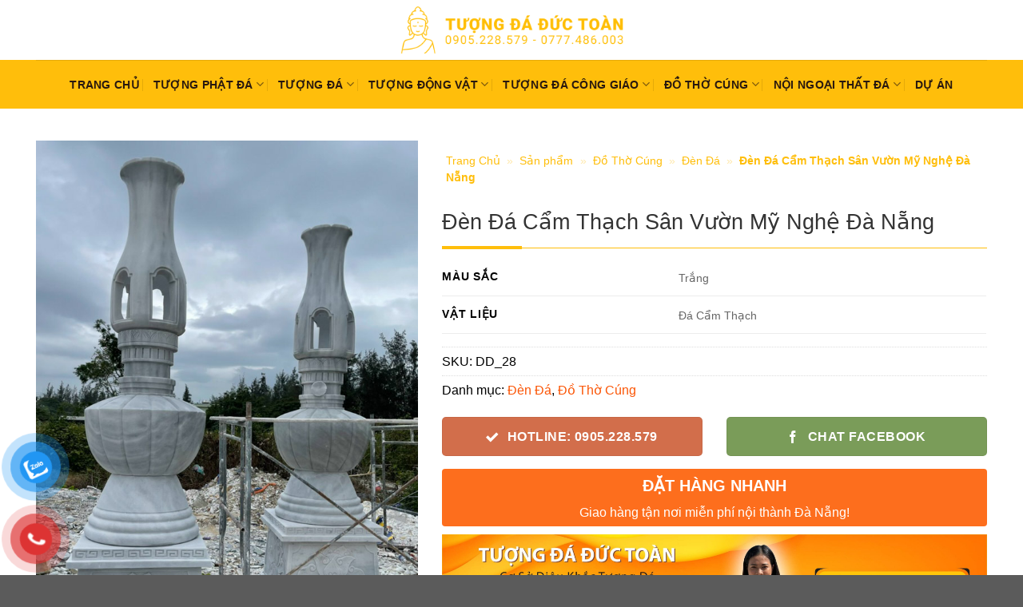

--- FILE ---
content_type: text/html; charset=UTF-8
request_url: https://tuongdaductoan.com/san-pham/den-da-cam-thach-san-vuon-my-nghe-da-nang/
body_size: 31285
content:
<!DOCTYPE html>
<!--[if IE 9 ]> <html lang="vi" prefix="og: https://ogp.me/ns#" class="ie9 loading-site no-js"> <![endif]-->
<!--[if IE 8 ]> <html lang="vi" prefix="og: https://ogp.me/ns#" class="ie8 loading-site no-js"> <![endif]-->
<!--[if (gte IE 9)|!(IE)]><!--><html lang="vi" prefix="og: https://ogp.me/ns#" class="loading-site no-js"> <!--<![endif]-->
<head>
	<meta charset="UTF-8" />
	<link rel="profile" href="https://gmpg.org/xfn/11" />
	<link rel="pingback" href="https://tuongdaductoan.com/xmlrpc.php" />

	<script>(function(html){html.className = html.className.replace(/\bno-js\b/,'js')})(document.documentElement);</script>
<!-- Site-wide Schema (All Pages) -->
<script type="application/ld+json">
{
  "@context": "https://schema.org",
  "@graph": [
    {
      "@type": "WebSite",
      "@id": "https://tuongdaductoan.com/#website",
      "url": "https://tuongdaductoan.com",
      "name": "Tượng Đá Đức Toàn - Tượng Đá Non Nước Đà Nẵng",
      "description": "Website chính thức của Công ty TNHH Điêu Khắc Đá Mỹ Nghệ Đức Toàn",
      "potentialAction": {
        "@type": "SearchAction",
        "target": {
          "@type": "EntryPoint",
          "urlTemplate": "https://tuongdaductoan.com/?s={search_term_string}"
        },
        "query-input": "required name=search_term_string"
      },
      "publisher": {
        "@id": "https://tuongdaductoan.com/#organization"
      }
    },
    {
      "@type": "Organization",
      "@id": "https://tuongdaductoan.com/#organization",
      "name": "Tượng Đá Đức Toàn",
      "legalName": "CÔNG TY TNHH ĐIÊU KHẮC ĐÁ MỸ NGHỆ ĐỨC TOÀN",
      "taxID": "0402195599",
      "url": "https://tuongdaductoan.com",
      "logo": {
        "@type": "ImageObject",
        "@id": "https://tuongdaductoan.com/#logo",
        "url": "https://tuongdaductoan.com/wp-content/uploads/2023/03/logo-4.png",
        "width": 300,
        "height": 100,
        "caption": "Logo Tượng Đá Đức Toàn"
      },
      "address": {
        "@type": "PostalAddress",
        "@id": "https://tuongdaductoan.com/#address",
        "streetAddress": "Lô 56, Nguyễn Duy Trinh",
        "addressLocality": "Phường Hòa Hải",
        "addressRegion": "Quận Ngũ Hành Sơn",
        "addressCountry": "VN",
        "postalCode": "550000"
      },
      "contactPoint": [
        {
          "@type": "ContactPoint",
          "@id": "https://tuongdaductoan.com/#contact-sales",
          "contactType": "sales",
          "telephone": "+84-905-228-579",
          "email": "tuongdaductoan@gmail.com",
          "availableLanguage": ["Vietnamese", "English"],
          "areaServed": "VN"
        }
      ],
      "sameAs": [
        "https://www.facebook.com/tuongdaductoan"
      ]
    },
    {
      "@type": ["LocalBusiness", "Store", "HomeGoodsStore"],
      "@id": "https://tuongdaductoan.com/#localbusiness",
      "parentOrganization": {
        "@id": "https://tuongdaductoan.com/#organization"
      },
      "name": "Xưởng Điêu Khắc Đá Đức Toàn",
      "alternateName": "Tượng Đá Đức Toàn - Showroom Non Nước",
      "image": [
        "https://tuongdaductoan.com/wp-content/uploads/2023/08/Co-So-Tuong-Da-Duc-Toan-2-1-scaled.jpg",
        "https://tuongdaductoan.com/wp-content/uploads/2023/11/Tuong-Da-Duc-Toan-Danang_2-scaled.jpg"
      ],
      "url": "https://tuongdaductoan.com",
      "telephone": "+84-905-228-579",
      "priceRange": "₫₫₫",
      "currenciesAccepted": "VND, USD",
      "paymentAccepted": ["Cash", "Bank Transfer", "Credit Card"],
      "address": {
        "@id": "https://tuongdaductoan.com/#address"
      },
      "geo": {
        "@type": "GeoCoordinates",
        "latitude": 15.9941,
        "longitude": 108.2628
      },
      "openingHoursSpecification": [
        {
          "@type": "OpeningHoursSpecification",
          "dayOfWeek": ["Monday", "Tuesday", "Wednesday", "Thursday", "Friday"],
          "opens": "07:00",
          "closes": "18:00"
        },
        {
          "@type": "OpeningHoursSpecification",
          "dayOfWeek": "Saturday",
          "opens": "07:00",
          "closes": "17:00"
        },
        {
          "@type": "OpeningHoursSpecification",
          "dayOfWeek": "Sunday",
          "opens": "08:00",
          "closes": "12:00"
        }
      ],
      "hasMap": "https://www.google.com/maps?cid=YOUR_CID_HERE",
      "isAccessibleForFree": true,
      "amenityFeature": [
        {
          "@type": "LocationFeatureSpecification",
          "name": "Bãi đỗ xe miễn phí",
          "value": true
        }
      ]
    }
  ]
}
</script>
<meta name="viewport" content="width=device-width, initial-scale=1.0"><title>Đèn Đá Cẩm Thạch Sân Vườn Mỹ Nghệ Đà Nẵng</title>
<meta name="robots" content="follow, index"/>
<link rel="canonical" href="https://tuongdaductoan.com/san-pham/den-da-cam-thach-san-vuon-my-nghe-da-nang/" />
<meta property="og:locale" content="vi_VN" />
<meta property="og:type" content="product" />
<meta property="og:title" content="Đèn Đá Cẩm Thạch Sân Vườn Mỹ Nghệ Đà Nẵng" />
<meta property="og:url" content="https://tuongdaductoan.com/san-pham/den-da-cam-thach-san-vuon-my-nghe-da-nang/" />
<meta property="og:site_name" content="Tượng Đá Đức Toàn - Tượng Đá Non Nước Đà Nẵng" />
<meta property="og:updated_time" content="2025-12-29T22:02:05+07:00" />
<meta property="og:image" content="https://tuongdaductoan.com/wp-content/uploads/2022/06/33-2.jpg" />
<meta property="og:image:secure_url" content="https://tuongdaductoan.com/wp-content/uploads/2022/06/33-2.jpg" />
<meta property="og:image:width" content="679" />
<meta property="og:image:height" content="1000" />
<meta property="og:image:alt" content="Đèn Đá Cẩm Thạch Sân Vườn Mỹ Nghệ Đà Nẵng" />
<meta property="og:image:type" content="image/jpeg" />
<meta property="product:brand" content="Đèn Đá" />
<meta property="product:price:currency" content="VND" />
<meta property="product:availability" content="instock" />
<meta name="twitter:card" content="summary_large_image" />
<meta name="twitter:title" content="Đèn Đá Cẩm Thạch Sân Vườn Mỹ Nghệ Đà Nẵng" />
<meta name="twitter:site" content="@tuongdaductoan" />
<meta name="twitter:creator" content="@lethi_bichhien" />
<meta name="twitter:image" content="https://tuongdaductoan.com/wp-content/uploads/2022/06/33-2.jpg" />
<link rel='dns-prefetch' href='//www.googletagmanager.com' />
<link rel='prefetch' href='https://tuongdaductoan.com/wp-content/themes/flatsome/assets/js/flatsome.js?ver=e1ad26bd5672989785e1' />
<link rel='prefetch' href='https://tuongdaductoan.com/wp-content/themes/flatsome/assets/js/chunk.slider.js?ver=3.19.13' />
<link rel='prefetch' href='https://tuongdaductoan.com/wp-content/themes/flatsome/assets/js/chunk.popups.js?ver=3.19.13' />
<link rel='prefetch' href='https://tuongdaductoan.com/wp-content/themes/flatsome/assets/js/chunk.tooltips.js?ver=3.19.13' />
<link rel='prefetch' href='https://tuongdaductoan.com/wp-content/themes/flatsome/assets/js/woocommerce.js?ver=dd6035ce106022a74757' />
<link rel="alternate" title="oNhúng (JSON)" type="application/json+oembed" href="https://tuongdaductoan.com/wp-json/oembed/1.0/embed?url=https%3A%2F%2Ftuongdaductoan.com%2Fsan-pham%2Fden-da-cam-thach-san-vuon-my-nghe-da-nang%2F" />
<link rel="alternate" title="oNhúng (XML)" type="text/xml+oembed" href="https://tuongdaductoan.com/wp-json/oembed/1.0/embed?url=https%3A%2F%2Ftuongdaductoan.com%2Fsan-pham%2Fden-da-cam-thach-san-vuon-my-nghe-da-nang%2F&#038;format=xml" />
<style id='wp-img-auto-sizes-contain-inline-css' type='text/css'>
img:is([sizes=auto i],[sizes^="auto," i]){contain-intrinsic-size:3000px 1500px}
/*# sourceURL=wp-img-auto-sizes-contain-inline-css */
</style>
<link rel='stylesheet' id='kk-star-ratings-css' href='https://tuongdaductoan.com/wp-content/plugins/kk-star-ratings/src/core/public/css/kk-star-ratings.css?ver=5.4.10.3' type='text/css' media='all' />
<link rel='stylesheet' id='photoswipe-css' href='https://tuongdaductoan.com/wp-content/plugins/woocommerce/assets/css/photoswipe/photoswipe.min.css?ver=10.4.3' type='text/css' media='all' />
<link rel='stylesheet' id='photoswipe-default-skin-css' href='https://tuongdaductoan.com/wp-content/plugins/woocommerce/assets/css/photoswipe/default-skin/default-skin.min.css?ver=10.4.3' type='text/css' media='all' />
<link rel='stylesheet' id='pzf-style-css' href='https://tuongdaductoan.com/wp-content/plugins/button-contact-vn/css/style.css?ver=6.9' type='text/css' media='all' />
<link rel='stylesheet' id='flatsome-swatches-frontend-css' href='https://tuongdaductoan.com/wp-content/themes/flatsome/assets/css/extensions/flatsome-swatches-frontend.css?ver=3.19.13' type='text/css' media='all' />
<link rel='stylesheet' id='flatsome-main-css' href='https://tuongdaductoan.com/wp-content/themes/flatsome/assets/css/flatsome.css?ver=3.19.13' type='text/css' media='all' />
<style id='flatsome-main-inline-css' type='text/css'>
@font-face {
				font-family: "fl-icons";
				font-display: block;
				src: url(https://tuongdaductoan.com/wp-content/themes/flatsome/assets/css/icons/fl-icons.eot?v=3.19.13);
				src:
					url(https://tuongdaductoan.com/wp-content/themes/flatsome/assets/css/icons/fl-icons.eot#iefix?v=3.19.13) format("embedded-opentype"),
					url(https://tuongdaductoan.com/wp-content/themes/flatsome/assets/css/icons/fl-icons.woff2?v=3.19.13) format("woff2"),
					url(https://tuongdaductoan.com/wp-content/themes/flatsome/assets/css/icons/fl-icons.ttf?v=3.19.13) format("truetype"),
					url(https://tuongdaductoan.com/wp-content/themes/flatsome/assets/css/icons/fl-icons.woff?v=3.19.13) format("woff"),
					url(https://tuongdaductoan.com/wp-content/themes/flatsome/assets/css/icons/fl-icons.svg?v=3.19.13#fl-icons) format("svg");
			}
/*# sourceURL=flatsome-main-inline-css */
</style>
<link rel='stylesheet' id='flatsome-shop-css' href='https://tuongdaductoan.com/wp-content/themes/flatsome/assets/css/flatsome-shop.css?ver=3.19.13' type='text/css' media='all' />
<link rel='stylesheet' id='flatsome-style-css' href='https://tuongdaductoan.com/wp-content/themes/flatsome-child/style.css?ver=3.0' type='text/css' media='all' />
<script type="text/javascript" src="https://tuongdaductoan.com/wp-content/plugins/woocommerce/assets/js/photoswipe/photoswipe.min.js?ver=4.1.1-wc.10.4.3" id="wc-photoswipe-js" defer="defer" data-wp-strategy="defer"></script>
<script type="text/javascript" src="https://tuongdaductoan.com/wp-content/plugins/woocommerce/assets/js/photoswipe/photoswipe-ui-default.min.js?ver=4.1.1-wc.10.4.3" id="wc-photoswipe-ui-default-js" defer="defer" data-wp-strategy="defer"></script>
<script type="text/javascript" src="https://tuongdaductoan.com/wp-includes/js/jquery/jquery.min.js?ver=3.7.1" id="jquery-core-js"></script>

<!-- Đoạn mã Google tag (gtag.js) được thêm bởi Site Kit -->
<!-- Đoạn mã Google Analytics được thêm bởi Site Kit -->
<script type="text/javascript" src="https://www.googletagmanager.com/gtag/js?id=GT-WVGNF8PT" id="google_gtagjs-js" async></script>
<script type="text/javascript" id="google_gtagjs-js-after">
/* <![CDATA[ */
window.dataLayer = window.dataLayer || [];function gtag(){dataLayer.push(arguments);}
gtag("set","linker",{"domains":["tuongdaductoan.com"]});
gtag("js", new Date());
gtag("set", "developer_id.dZTNiMT", true);
gtag("config", "GT-WVGNF8PT");
 window._googlesitekit = window._googlesitekit || {}; window._googlesitekit.throttledEvents = []; window._googlesitekit.gtagEvent = (name, data) => { var key = JSON.stringify( { name, data } ); if ( !! window._googlesitekit.throttledEvents[ key ] ) { return; } window._googlesitekit.throttledEvents[ key ] = true; setTimeout( () => { delete window._googlesitekit.throttledEvents[ key ]; }, 5 ); gtag( "event", name, { ...data, event_source: "site-kit" } ); }; 
//# sourceURL=google_gtagjs-js-after
/* ]]> */
</script>
<script type="text/javascript" src="https://tuongdaductoan.com/wp-content/plugins/woocommerce/assets/js/jquery-blockui/jquery.blockUI.min.js?ver=2.7.0-wc.10.4.3" id="wc-jquery-blockui-js" data-wp-strategy="defer"></script>
<script type="text/javascript" src="https://tuongdaductoan.com/wp-content/plugins/woocommerce/assets/js/js-cookie/js.cookie.min.js?ver=2.1.4-wc.10.4.3" id="wc-js-cookie-js" data-wp-strategy="defer"></script>
<link rel="https://api.w.org/" href="https://tuongdaductoan.com/wp-json/" /><link rel="alternate" title="JSON" type="application/json" href="https://tuongdaductoan.com/wp-json/wp/v2/product/3621" /><link rel="EditURI" type="application/rsd+xml" title="RSD" href="https://tuongdaductoan.com/xmlrpc.php?rsd" />

<link rel='shortlink' href='https://tuongdaductoan.com/?p=3621' />
<meta name="generator" content="Site Kit by Google 1.171.0" /><!-- Global site tag (gtag.js) - Google Analytics -->
<script async src="https://www.googletagmanager.com/gtag/js?id=G-31NQFW03B6"></script>
<script>
  window.dataLayer = window.dataLayer || [];
  function gtag(){dataLayer.push(arguments);}
  gtag('js', new Date());

  gtag('config', 'G-31NQFW03B6');
</script>	<noscript><style>.woocommerce-product-gallery{ opacity: 1 !important; }</style></noscript>
	<style type="text/css">.saboxplugin-wrap{-webkit-box-sizing:border-box;-moz-box-sizing:border-box;-ms-box-sizing:border-box;box-sizing:border-box;border:1px solid #eee;width:100%;clear:both;display:block;overflow:hidden;word-wrap:break-word;position:relative}.saboxplugin-wrap .saboxplugin-gravatar{float:left;padding:0 20px 20px 20px}.saboxplugin-wrap .saboxplugin-gravatar img{max-width:100px;height:auto;border-radius:0;}.saboxplugin-wrap .saboxplugin-authorname{font-size:18px;line-height:1;margin:20px 0 0 20px;display:block}.saboxplugin-wrap .saboxplugin-authorname a{text-decoration:none}.saboxplugin-wrap .saboxplugin-authorname a:focus{outline:0}.saboxplugin-wrap .saboxplugin-desc{display:block;margin:5px 20px}.saboxplugin-wrap .saboxplugin-desc a{text-decoration:underline}.saboxplugin-wrap .saboxplugin-desc p{margin:5px 0 12px}.saboxplugin-wrap .saboxplugin-web{margin:0 20px 15px;text-align:left}.saboxplugin-wrap .sab-web-position{text-align:right}.saboxplugin-wrap .saboxplugin-web a{color:#ccc;text-decoration:none}.saboxplugin-wrap .saboxplugin-socials{position:relative;display:block;background:#fcfcfc;padding:5px;border-top:1px solid #eee}.saboxplugin-wrap .saboxplugin-socials a svg{width:20px;height:20px}.saboxplugin-wrap .saboxplugin-socials a svg .st2{fill:#fff; transform-origin:center center;}.saboxplugin-wrap .saboxplugin-socials a svg .st1{fill:rgba(0,0,0,.3)}.saboxplugin-wrap .saboxplugin-socials a:hover{opacity:.8;-webkit-transition:opacity .4s;-moz-transition:opacity .4s;-o-transition:opacity .4s;transition:opacity .4s;box-shadow:none!important;-webkit-box-shadow:none!important}.saboxplugin-wrap .saboxplugin-socials .saboxplugin-icon-color{box-shadow:none;padding:0;border:0;-webkit-transition:opacity .4s;-moz-transition:opacity .4s;-o-transition:opacity .4s;transition:opacity .4s;display:inline-block;color:#fff;font-size:0;text-decoration:inherit;margin:5px;-webkit-border-radius:0;-moz-border-radius:0;-ms-border-radius:0;-o-border-radius:0;border-radius:0;overflow:hidden}.saboxplugin-wrap .saboxplugin-socials .saboxplugin-icon-grey{text-decoration:inherit;box-shadow:none;position:relative;display:-moz-inline-stack;display:inline-block;vertical-align:middle;zoom:1;margin:10px 5px;color:#444;fill:#444}.clearfix:after,.clearfix:before{content:' ';display:table;line-height:0;clear:both}.ie7 .clearfix{zoom:1}.saboxplugin-socials.sabox-colored .saboxplugin-icon-color .sab-twitch{border-color:#38245c}.saboxplugin-socials.sabox-colored .saboxplugin-icon-color .sab-behance{border-color:#003eb0}.saboxplugin-socials.sabox-colored .saboxplugin-icon-color .sab-deviantart{border-color:#036824}.saboxplugin-socials.sabox-colored .saboxplugin-icon-color .sab-digg{border-color:#00327c}.saboxplugin-socials.sabox-colored .saboxplugin-icon-color .sab-dribbble{border-color:#ba1655}.saboxplugin-socials.sabox-colored .saboxplugin-icon-color .sab-facebook{border-color:#1e2e4f}.saboxplugin-socials.sabox-colored .saboxplugin-icon-color .sab-flickr{border-color:#003576}.saboxplugin-socials.sabox-colored .saboxplugin-icon-color .sab-github{border-color:#264874}.saboxplugin-socials.sabox-colored .saboxplugin-icon-color .sab-google{border-color:#0b51c5}.saboxplugin-socials.sabox-colored .saboxplugin-icon-color .sab-html5{border-color:#902e13}.saboxplugin-socials.sabox-colored .saboxplugin-icon-color .sab-instagram{border-color:#1630aa}.saboxplugin-socials.sabox-colored .saboxplugin-icon-color .sab-linkedin{border-color:#00344f}.saboxplugin-socials.sabox-colored .saboxplugin-icon-color .sab-pinterest{border-color:#5b040e}.saboxplugin-socials.sabox-colored .saboxplugin-icon-color .sab-reddit{border-color:#992900}.saboxplugin-socials.sabox-colored .saboxplugin-icon-color .sab-rss{border-color:#a43b0a}.saboxplugin-socials.sabox-colored .saboxplugin-icon-color .sab-sharethis{border-color:#5d8420}.saboxplugin-socials.sabox-colored .saboxplugin-icon-color .sab-soundcloud{border-color:#995200}.saboxplugin-socials.sabox-colored .saboxplugin-icon-color .sab-spotify{border-color:#0f612c}.saboxplugin-socials.sabox-colored .saboxplugin-icon-color .sab-stackoverflow{border-color:#a95009}.saboxplugin-socials.sabox-colored .saboxplugin-icon-color .sab-steam{border-color:#006388}.saboxplugin-socials.sabox-colored .saboxplugin-icon-color .sab-user_email{border-color:#b84e05}.saboxplugin-socials.sabox-colored .saboxplugin-icon-color .sab-tumblr{border-color:#10151b}.saboxplugin-socials.sabox-colored .saboxplugin-icon-color .sab-twitter{border-color:#0967a0}.saboxplugin-socials.sabox-colored .saboxplugin-icon-color .sab-vimeo{border-color:#0d7091}.saboxplugin-socials.sabox-colored .saboxplugin-icon-color .sab-windows{border-color:#003f71}.saboxplugin-socials.sabox-colored .saboxplugin-icon-color .sab-whatsapp{border-color:#003f71}.saboxplugin-socials.sabox-colored .saboxplugin-icon-color .sab-wordpress{border-color:#0f3647}.saboxplugin-socials.sabox-colored .saboxplugin-icon-color .sab-yahoo{border-color:#14002d}.saboxplugin-socials.sabox-colored .saboxplugin-icon-color .sab-youtube{border-color:#900}.saboxplugin-socials.sabox-colored .saboxplugin-icon-color .sab-xing{border-color:#000202}.saboxplugin-socials.sabox-colored .saboxplugin-icon-color .sab-mixcloud{border-color:#2475a0}.saboxplugin-socials.sabox-colored .saboxplugin-icon-color .sab-vk{border-color:#243549}.saboxplugin-socials.sabox-colored .saboxplugin-icon-color .sab-medium{border-color:#00452c}.saboxplugin-socials.sabox-colored .saboxplugin-icon-color .sab-quora{border-color:#420e00}.saboxplugin-socials.sabox-colored .saboxplugin-icon-color .sab-meetup{border-color:#9b181c}.saboxplugin-socials.sabox-colored .saboxplugin-icon-color .sab-goodreads{border-color:#000}.saboxplugin-socials.sabox-colored .saboxplugin-icon-color .sab-snapchat{border-color:#999700}.saboxplugin-socials.sabox-colored .saboxplugin-icon-color .sab-500px{border-color:#00557f}.saboxplugin-socials.sabox-colored .saboxplugin-icon-color .sab-mastodont{border-color:#185886}.sabox-plus-item{margin-bottom:20px}@media screen and (max-width:480px){.saboxplugin-wrap{text-align:center}.saboxplugin-wrap .saboxplugin-gravatar{float:none;padding:20px 0;text-align:center;margin:0 auto;display:block}.saboxplugin-wrap .saboxplugin-gravatar img{float:none;display:inline-block;display:-moz-inline-stack;vertical-align:middle;zoom:1}.saboxplugin-wrap .saboxplugin-desc{margin:0 10px 20px;text-align:center}.saboxplugin-wrap .saboxplugin-authorname{text-align:center;margin:10px 0 20px}}body .saboxplugin-authorname a,body .saboxplugin-authorname a:hover{box-shadow:none;-webkit-box-shadow:none}a.sab-profile-edit{font-size:16px!important;line-height:1!important}.sab-edit-settings a,a.sab-profile-edit{color:#0073aa!important;box-shadow:none!important;-webkit-box-shadow:none!important}.sab-edit-settings{margin-right:15px;position:absolute;right:0;z-index:2;bottom:10px;line-height:20px}.sab-edit-settings i{margin-left:5px}.saboxplugin-socials{line-height:1!important}.rtl .saboxplugin-wrap .saboxplugin-gravatar{float:right}.rtl .saboxplugin-wrap .saboxplugin-authorname{display:flex;align-items:center}.rtl .saboxplugin-wrap .saboxplugin-authorname .sab-profile-edit{margin-right:10px}.rtl .sab-edit-settings{right:auto;left:0}img.sab-custom-avatar{max-width:75px;}.saboxplugin-wrap .saboxplugin-gravatar img {-webkit-border-radius:50%;-moz-border-radius:50%;-ms-border-radius:50%;-o-border-radius:50%;border-radius:50%;}.saboxplugin-wrap .saboxplugin-gravatar img {-webkit-border-radius:50%;-moz-border-radius:50%;-ms-border-radius:50%;-o-border-radius:50%;border-radius:50%;}.saboxplugin-wrap {margin-top:0px; margin-bottom:0px; padding: 0px 0px }.saboxplugin-wrap .saboxplugin-authorname {font-size:18px; line-height:25px;}.saboxplugin-wrap .saboxplugin-desc p, .saboxplugin-wrap .saboxplugin-desc {font-size:14px !important; line-height:21px !important;}.saboxplugin-wrap .saboxplugin-web {font-size:14px;}.saboxplugin-wrap .saboxplugin-socials a svg {width:18px;height:18px;}</style><link rel="icon" href="https://tuongdaductoan.com/wp-content/uploads/2022/06/favicon-transparent-128x128-1.png" sizes="32x32" />
<link rel="icon" href="https://tuongdaductoan.com/wp-content/uploads/2022/06/favicon-transparent-128x128-1.png" sizes="192x192" />
<link rel="apple-touch-icon" href="https://tuongdaductoan.com/wp-content/uploads/2022/06/favicon-transparent-128x128-1.png" />
<meta name="msapplication-TileImage" content="https://tuongdaductoan.com/wp-content/uploads/2022/06/favicon-transparent-128x128-1.png" />
<style id="custom-css" type="text/css">:root {--primary-color: #ffbe0b;--fs-color-primary: #ffbe0b;--fs-color-secondary: #fb5607;--fs-color-success: #3a86ff;--fs-color-alert: #b20000;--fs-experimental-link-color: #fb5607;--fs-experimental-link-color-hover: #dd3333;}.tooltipster-base {--tooltip-color: #fff;--tooltip-bg-color: #000;}.off-canvas-right .mfp-content, .off-canvas-left .mfp-content {--drawer-width: 300px;}.off-canvas .mfp-content.off-canvas-cart {--drawer-width: 360px;}.container-width, .full-width .ubermenu-nav, .container, .row{max-width: 1220px}.row.row-collapse{max-width: 1190px}.row.row-small{max-width: 1212.5px}.row.row-large{max-width: 1250px}.header-main{height: 75px}#logo img{max-height: 75px}#logo{width:279px;}.header-bottom{min-height: 61px}.header-top{min-height: 30px}.transparent .header-main{height: 90px}.transparent #logo img{max-height: 90px}.has-transparent + .page-title:first-of-type,.has-transparent + #main > .page-title,.has-transparent + #main > div > .page-title,.has-transparent + #main .page-header-wrapper:first-of-type .page-title{padding-top: 140px;}.header.show-on-scroll,.stuck .header-main{height:95px!important}.stuck #logo img{max-height: 95px!important}.header-bg-color {background-color: #ffffff}.header-bottom {background-color: #ffbe0b}.stuck .header-main .nav > li > a{line-height: 50px }.header-bottom-nav > li > a{line-height: 20px }@media (max-width: 549px) {.header-main{height: 70px}#logo img{max-height: 70px}}.nav-dropdown{font-size:85%}body{color: #000000}h1,h2,h3,h4,h5,h6,.heading-font{color: #000000;}.header:not(.transparent) .header-bottom-nav.nav > li > a{color: #28180f;}.shop-page-title.featured-title .title-bg{ background-image: url(https://tuongdaductoan.com/wp-content/uploads/2022/06/33-2.jpg)!important;}@media screen and (min-width: 550px){.products .box-vertical .box-image{min-width: 250px!important;width: 250px!important;}}.header-vertical-menu__opener{background-color: #1eb40b}.nav-vertical-fly-out > li + li {border-top-width: 1px; border-top-style: solid;}/* Custom CSS */.block-ml {position: relative;top: -20px;margin-bottom: -20px;z-index:99;}.block-ml ul {list-style: none;margin: 0;padding: 0;}.text-uppercase {text-transform: uppercase!important;}.title-s1 {background-color: #1eb40b;color: #fff!important;font-size: 16px;line-height: 1.3;padding: 10px 10px;font-weight: 500;margin: 0;text-transform: uppercase!important;}.menu-danh-muc-san-pham-container {max-height: 455px;overflow: auto;box-shadow: 0px 2px 5px 0px #ddd;}.block-ml ul li {margin:0; padding:0;}.block-ml .sub-menu li a{padding-left:10px; padding-right:5px;text-transform: uppercase!important;background:transparent;}.block-ml .sub-menu li {border-bottom: 1px solid #c9c9c9;border-left: 1px solid #c9c9c9;border-right: 1px solid #c9c9c9;line-height: 0.98;padding: 9.6px 0;display: block;position: relative;overflow: hidden;cursor: pointer;font-size: 16px;background:transparent;}.block-ml .sub-menu li::before {background-color: #0b702d;content: "";height: 100%;left: -100%;position: absolute;top: 0;width: 100%; z-index:-1;transition: left 0.35s ease 0s;}.block-ml a, .title-s1 {padding-left: 10px;color: #333;}.block-ml .sub-menu li:hover::before {left: 0!important;}.block-ml .sub-menu li:hover a {color: #fff}.block-ml .sub-menu li:hover::before a{color:#fff;z-index:10}.tieu_de>h2, h1, h2,h5.post-title{border-bottom: 1px solid #FFBE0B;text-align: left;padding: 15px 0;position: relative;font-weight:300!important;color:#333333;}.is-divider{display:none}.woocommerce-tabs ul.tabs li.active {background: #0c712e;}.woocommerce-tabs ul.tabs li {display: inline-block;margin: 0;border: none;position: relative;padding: 5px 20px;background: #ddd;color:#fff!important }.woocommerce-tabs ul.tabs li a{color:#000; font-weight:500;}.woocommerce-tabs ul.tabs li.active a {color: #fff;}.tieu_de>h2:before, h1:before, h2:before,h5.post-title:before{content: '';position: absolute;width: 100px;height: 4px;background: #FFBE0B;color: #1eb40b;left: 0;bottom: -2px;}.nutmuangay{ display: block;padding: 8px 10px;background: red;color: #fff;text-align: center;}.menu_footer li::before {content: "";width:11px;height:15px;display:block;}.lien_he .wpcf7{padding-left:15%; padding-right:15%; padding-top:15%}.lien_he input.wpcf7-text{background: transparent none repeat scroll 0 0;border: 0;border-top:none;border-left:none;border-right:none;color: #fff!important;border-bottom: 1px solid #ddd;margin-bottom: 7px;-webkit-box-shadow:normal;box-shadow: normal;padding: 5px 10px !important;}.lien_he .wpcf7-submit{background: #fff; color:#000!important;width: 130px !important;border: 0;border-bottom: 1px solid #ddd;margin-bottom: 7px;padding: 5px 10px !important;}.duong_dan_breadcrumb{display: block;overflow: hidden;margin: 0;background: #fff;line-height: 32px;padding-top: 5px;}.duong_dan_breadcrumb li a{display: inline-block;white-space: nowrap;font-size: 16px;color: #288ad6; padding: 0 10px 0 0;}.duong_dan_breadcrumb li{display: inline-block;vertical-align: middle;overflow: hidden;font-size:16px} .duong_dan_breadcrumb span{display: inline-block;font-size: 17px;color: #999; line-height: 1;padding-right: 7px;}#breadcrumbs >span >span:before{background:url(/wp-content/uploads/home.svg); background-repeat:no-repeat; width:20px;height:20px;content:"";position:absolute;padding-left:20px}.woocommerce-breadcrumb{display:none}#breadcrumbs >span >span>a{padding-left:25px}.home .breadcrumbs{display:none}.absolute-footer .menu-menu-footer-container{display:none}.footer-secondary .payment-icons{display:none}.product-small .box-image:hover::before{-webkit-animation:shine .75s;animation:shine .75s}@-webkit-keyframes shine{100%{left:125%}}@keyframes shine{100%{left:125%}}.product-small .box-image::before{position:absolute;top:0;left:-75%;z-index:2;display:block;content:'';width:50%;height:100%;background:-webkit-linear-gradient(left,rgba(255,255,255,0) 0,rgba(255,255,255,.3) 100%);background:linear-gradient(to right,rgba(255,255,255,0) 0,rgba(255,255,255,.3) 100%);-webkit-transform:skewX(-25deg);transform:skewX(-25deg)}.absolute-footer{background:#FFBE0B;}.tag_sp .widget-title, .tag_sp .is-divider{display:none}.tagcloud a {color: #333333;background: #e8e8e8;border-radius: 10px;padding: 5px;display: inline-block;margin: 2px;}.tagcloud a:hover {color: #fff;background: #FF006E;}.page-title {text-transform: inherit;}h1.page-title {font-size: 36px;}.box-vertical .badge{display:none}.box-vertical .box-text {direction: ltr;display: table-cell;vertical-align: top;}h5.post-title{font-weight: 300;font-size: 19px;text-transform: uppercase;text-align: center;}.article-innerh1.entry-title{font-size:36px;text-transform: uppercase;}.blog-archive .from_the_blog_excerpt{padding-top:10px;}.cat-links a, {color: #727272;font-weight: 600;text-decoration: underline;}.archive .cat-links {text-transform: uppercase;border-bottom: 1px dotted #ddd;display: inline-block;padding-bottom: 1px;font-size: 14px;font-weight:bold;padding-top:10px;}.blog-archive .post-item .col-inner{border-bottom: 1px solid #ddd; padding-bottom:25px}.blog-archive .post-item .col-inner img {border-radius: 3px;}.woocommerce-loop-product__title a{text-transform: uppercase;color: #0b702d;font-weight: bold;overflow: hidden;text-overflow: ellipsis;}.add-to-cart-button .is-outline:hover, .add-to-cart-button .primary.is-outline:hover {background-color: #0b702d;border-color: #0b702d;color: #fff;}.add-to-cart-button .is-outline, .add-to-cart-button .primary.is-outline{background-color: #ffffff;border-color: #eeeeee;color: #333;border: 1px solid;; font-weight:bold;padding: 5px 15px;text-transform: uppercase; font-size:14px}.dat_ngay a {display: inline-block;background: #f00;color: #fff;padding: 5px 15px;margin: 15px 0;text-transform: uppercase;}.dat_ngay a:hover {background: #1E77D1;}.lien_he input[type=text]::placeholder {color:#fff!important}.lien_he input[type=text]:-ms-input-placeholder {color:#fff!important}.lien_he input[type=text]::-ms-input-placeholder{color:#fff!important}/*Khung anh Sp*/.wrap-sp ul .product {box-shadow: 0px 0px 3px rgb(204 204 204);padding: 5px !important;}/*title sp mau xanh*/.woocommerce-loop-product__title a {text-transform: uppercase;color:#4f4d4d;}/*an link category o trang chu*/.cat-links {display: none;}.shop-container {display: flex;flex-direction: column;}.shop-container .products.row{order:2}.nut_xem_them { bottom: 0; font-size: 17px; color: #262626; width: 100%; background: #fff; padding-top: 20px; left: 0; right: 0;padding-bottom: 20px;} .nut_xem_them.absolute:before { content: ""; left: 0; right: 0; bottom: 100%; height: 100px; background: linear-gradient(180deg,rgba(255,255,255,0) 17%,#fff 93.12%); display: block; position: absolute; } .nut_xem_them a { background-color: #00a85a; border: 1px solid #00a85a; } .nut_xem_them a { font-weight: 400; display: flex; margin: 0 auto; height: 40px; text-decoration: none !important; justify-content: center; align-items: center; line-height: 1.5; border: 1px solid #204c73; color: #fff; border-radius: 30px; width: 180px; font-size: 14px; background: #204c73; } .nut_xem_them a:hover { color: #204c73; background-color: #fff; }.term-description{margin-bottom:20px}.col.muangayss{padding-bottom:10px}.button.primary.expand.goisoht {background-color: #d26e4b;border-radius: 5px;padding-top: 5px;padding-bottom: 5px;}.button.primary.chatface {background-color: #7a9c59;border-radius: 5px;padding-top: 5px;padding-bottom: 5px;}.detailcall-1 {margin: 10px 0;padding: 10px 20px;-webkit-border-radius: 5px;-moz-border-radius: 5px;border-radius: 5px;background: #fd6e1d;box-shadow: 0 -3px 0 0 #248c50 inset;text-align: center;}.detailcall-1 {margin: 0;padding: 5px 20px;border-radius: 4px;box-shadow: 0 0px 0 0 #248c50 inset;}.detailcall-1 h3 {color: white !important;font-size: 20px;margin-top: 0px;margin-bottom: 5px;}.detailcall-1 span {display: block;margin-top: 0px;color: white;}.product-small .image-tools.grid-tools{margin-left:-7px}.product-small.box .image-tools.grid-tools{margin-left:-7px}.shop-container > .container{order:3}.shop-container > .noidungduoi{order:4}.product-info.summary {display: flex;flex-direction: column;}.row.boxdatsannpham{order:20}.product_meta {font-size:16px}.laymk, .hienmk {background: red !important;color: white !important;font-size: 15px !important;font-weight: 700 !important;padding: 5px 10px !important;border: none !important;border-radius: 5px !important;}.doimk { display: none; }.hienmatkhau { display: inline-block !important; }.matkhaugiainen .nhanvao { display: none !important; }.matkhaugiainen { margin: 20px 0; }.label-new.menu-item > a:after{content:"Mới";}.label-hot.menu-item > a:after{content:"Nổi bật";}.label-sale.menu-item > a:after{content:"Giảm giá";}.label-popular.menu-item > a:after{content:"Phổ biến";}</style><style id="flatsome-swatches-css">.variations_form .ux-swatch.selected {box-shadow: 0 0 0 2px var(--fs-color-secondary);}.ux-swatches-in-loop .ux-swatch.selected {box-shadow: 0 0 0 2px var(--fs-color-secondary);}</style><style id="flatsome-variation-images-css">.ux-additional-variation-images-thumbs-placeholder {max-height: 0;opacity: 0;visibility: hidden;transition: visibility .1s, opacity .1s, max-height .2s ease-out;}.ux-additional-variation-images-thumbs-placeholder--visible {max-height: 1000px;opacity: 1;visibility: visible;transition: visibility .2s, opacity .2s, max-height .1s ease-in;}</style><style id="kirki-inline-styles"></style><link rel='stylesheet' id='wc-blocks-style-css' href='https://tuongdaductoan.com/wp-content/plugins/woocommerce/assets/client/blocks/wc-blocks.css?ver=wc-10.4.3' type='text/css' media='all' />
<style id='global-styles-inline-css' type='text/css'>
:root{--wp--preset--aspect-ratio--square: 1;--wp--preset--aspect-ratio--4-3: 4/3;--wp--preset--aspect-ratio--3-4: 3/4;--wp--preset--aspect-ratio--3-2: 3/2;--wp--preset--aspect-ratio--2-3: 2/3;--wp--preset--aspect-ratio--16-9: 16/9;--wp--preset--aspect-ratio--9-16: 9/16;--wp--preset--color--black: #000000;--wp--preset--color--cyan-bluish-gray: #abb8c3;--wp--preset--color--white: #ffffff;--wp--preset--color--pale-pink: #f78da7;--wp--preset--color--vivid-red: #cf2e2e;--wp--preset--color--luminous-vivid-orange: #ff6900;--wp--preset--color--luminous-vivid-amber: #fcb900;--wp--preset--color--light-green-cyan: #7bdcb5;--wp--preset--color--vivid-green-cyan: #00d084;--wp--preset--color--pale-cyan-blue: #8ed1fc;--wp--preset--color--vivid-cyan-blue: #0693e3;--wp--preset--color--vivid-purple: #9b51e0;--wp--preset--color--primary: #ffbe0b;--wp--preset--color--secondary: #fb5607;--wp--preset--color--success: #3a86ff;--wp--preset--color--alert: #b20000;--wp--preset--gradient--vivid-cyan-blue-to-vivid-purple: linear-gradient(135deg,rgb(6,147,227) 0%,rgb(155,81,224) 100%);--wp--preset--gradient--light-green-cyan-to-vivid-green-cyan: linear-gradient(135deg,rgb(122,220,180) 0%,rgb(0,208,130) 100%);--wp--preset--gradient--luminous-vivid-amber-to-luminous-vivid-orange: linear-gradient(135deg,rgb(252,185,0) 0%,rgb(255,105,0) 100%);--wp--preset--gradient--luminous-vivid-orange-to-vivid-red: linear-gradient(135deg,rgb(255,105,0) 0%,rgb(207,46,46) 100%);--wp--preset--gradient--very-light-gray-to-cyan-bluish-gray: linear-gradient(135deg,rgb(238,238,238) 0%,rgb(169,184,195) 100%);--wp--preset--gradient--cool-to-warm-spectrum: linear-gradient(135deg,rgb(74,234,220) 0%,rgb(151,120,209) 20%,rgb(207,42,186) 40%,rgb(238,44,130) 60%,rgb(251,105,98) 80%,rgb(254,248,76) 100%);--wp--preset--gradient--blush-light-purple: linear-gradient(135deg,rgb(255,206,236) 0%,rgb(152,150,240) 100%);--wp--preset--gradient--blush-bordeaux: linear-gradient(135deg,rgb(254,205,165) 0%,rgb(254,45,45) 50%,rgb(107,0,62) 100%);--wp--preset--gradient--luminous-dusk: linear-gradient(135deg,rgb(255,203,112) 0%,rgb(199,81,192) 50%,rgb(65,88,208) 100%);--wp--preset--gradient--pale-ocean: linear-gradient(135deg,rgb(255,245,203) 0%,rgb(182,227,212) 50%,rgb(51,167,181) 100%);--wp--preset--gradient--electric-grass: linear-gradient(135deg,rgb(202,248,128) 0%,rgb(113,206,126) 100%);--wp--preset--gradient--midnight: linear-gradient(135deg,rgb(2,3,129) 0%,rgb(40,116,252) 100%);--wp--preset--font-size--small: 13px;--wp--preset--font-size--medium: 20px;--wp--preset--font-size--large: 36px;--wp--preset--font-size--x-large: 42px;--wp--preset--spacing--20: 0.44rem;--wp--preset--spacing--30: 0.67rem;--wp--preset--spacing--40: 1rem;--wp--preset--spacing--50: 1.5rem;--wp--preset--spacing--60: 2.25rem;--wp--preset--spacing--70: 3.38rem;--wp--preset--spacing--80: 5.06rem;--wp--preset--shadow--natural: 6px 6px 9px rgba(0, 0, 0, 0.2);--wp--preset--shadow--deep: 12px 12px 50px rgba(0, 0, 0, 0.4);--wp--preset--shadow--sharp: 6px 6px 0px rgba(0, 0, 0, 0.2);--wp--preset--shadow--outlined: 6px 6px 0px -3px rgb(255, 255, 255), 6px 6px rgb(0, 0, 0);--wp--preset--shadow--crisp: 6px 6px 0px rgb(0, 0, 0);}:where(body) { margin: 0; }.wp-site-blocks > .alignleft { float: left; margin-right: 2em; }.wp-site-blocks > .alignright { float: right; margin-left: 2em; }.wp-site-blocks > .aligncenter { justify-content: center; margin-left: auto; margin-right: auto; }:where(.is-layout-flex){gap: 0.5em;}:where(.is-layout-grid){gap: 0.5em;}.is-layout-flow > .alignleft{float: left;margin-inline-start: 0;margin-inline-end: 2em;}.is-layout-flow > .alignright{float: right;margin-inline-start: 2em;margin-inline-end: 0;}.is-layout-flow > .aligncenter{margin-left: auto !important;margin-right: auto !important;}.is-layout-constrained > .alignleft{float: left;margin-inline-start: 0;margin-inline-end: 2em;}.is-layout-constrained > .alignright{float: right;margin-inline-start: 2em;margin-inline-end: 0;}.is-layout-constrained > .aligncenter{margin-left: auto !important;margin-right: auto !important;}.is-layout-constrained > :where(:not(.alignleft):not(.alignright):not(.alignfull)){margin-left: auto !important;margin-right: auto !important;}body .is-layout-flex{display: flex;}.is-layout-flex{flex-wrap: wrap;align-items: center;}.is-layout-flex > :is(*, div){margin: 0;}body .is-layout-grid{display: grid;}.is-layout-grid > :is(*, div){margin: 0;}body{padding-top: 0px;padding-right: 0px;padding-bottom: 0px;padding-left: 0px;}a:where(:not(.wp-element-button)){text-decoration: none;}:root :where(.wp-element-button, .wp-block-button__link){background-color: #32373c;border-width: 0;color: #fff;font-family: inherit;font-size: inherit;font-style: inherit;font-weight: inherit;letter-spacing: inherit;line-height: inherit;padding-top: calc(0.667em + 2px);padding-right: calc(1.333em + 2px);padding-bottom: calc(0.667em + 2px);padding-left: calc(1.333em + 2px);text-decoration: none;text-transform: inherit;}.has-black-color{color: var(--wp--preset--color--black) !important;}.has-cyan-bluish-gray-color{color: var(--wp--preset--color--cyan-bluish-gray) !important;}.has-white-color{color: var(--wp--preset--color--white) !important;}.has-pale-pink-color{color: var(--wp--preset--color--pale-pink) !important;}.has-vivid-red-color{color: var(--wp--preset--color--vivid-red) !important;}.has-luminous-vivid-orange-color{color: var(--wp--preset--color--luminous-vivid-orange) !important;}.has-luminous-vivid-amber-color{color: var(--wp--preset--color--luminous-vivid-amber) !important;}.has-light-green-cyan-color{color: var(--wp--preset--color--light-green-cyan) !important;}.has-vivid-green-cyan-color{color: var(--wp--preset--color--vivid-green-cyan) !important;}.has-pale-cyan-blue-color{color: var(--wp--preset--color--pale-cyan-blue) !important;}.has-vivid-cyan-blue-color{color: var(--wp--preset--color--vivid-cyan-blue) !important;}.has-vivid-purple-color{color: var(--wp--preset--color--vivid-purple) !important;}.has-primary-color{color: var(--wp--preset--color--primary) !important;}.has-secondary-color{color: var(--wp--preset--color--secondary) !important;}.has-success-color{color: var(--wp--preset--color--success) !important;}.has-alert-color{color: var(--wp--preset--color--alert) !important;}.has-black-background-color{background-color: var(--wp--preset--color--black) !important;}.has-cyan-bluish-gray-background-color{background-color: var(--wp--preset--color--cyan-bluish-gray) !important;}.has-white-background-color{background-color: var(--wp--preset--color--white) !important;}.has-pale-pink-background-color{background-color: var(--wp--preset--color--pale-pink) !important;}.has-vivid-red-background-color{background-color: var(--wp--preset--color--vivid-red) !important;}.has-luminous-vivid-orange-background-color{background-color: var(--wp--preset--color--luminous-vivid-orange) !important;}.has-luminous-vivid-amber-background-color{background-color: var(--wp--preset--color--luminous-vivid-amber) !important;}.has-light-green-cyan-background-color{background-color: var(--wp--preset--color--light-green-cyan) !important;}.has-vivid-green-cyan-background-color{background-color: var(--wp--preset--color--vivid-green-cyan) !important;}.has-pale-cyan-blue-background-color{background-color: var(--wp--preset--color--pale-cyan-blue) !important;}.has-vivid-cyan-blue-background-color{background-color: var(--wp--preset--color--vivid-cyan-blue) !important;}.has-vivid-purple-background-color{background-color: var(--wp--preset--color--vivid-purple) !important;}.has-primary-background-color{background-color: var(--wp--preset--color--primary) !important;}.has-secondary-background-color{background-color: var(--wp--preset--color--secondary) !important;}.has-success-background-color{background-color: var(--wp--preset--color--success) !important;}.has-alert-background-color{background-color: var(--wp--preset--color--alert) !important;}.has-black-border-color{border-color: var(--wp--preset--color--black) !important;}.has-cyan-bluish-gray-border-color{border-color: var(--wp--preset--color--cyan-bluish-gray) !important;}.has-white-border-color{border-color: var(--wp--preset--color--white) !important;}.has-pale-pink-border-color{border-color: var(--wp--preset--color--pale-pink) !important;}.has-vivid-red-border-color{border-color: var(--wp--preset--color--vivid-red) !important;}.has-luminous-vivid-orange-border-color{border-color: var(--wp--preset--color--luminous-vivid-orange) !important;}.has-luminous-vivid-amber-border-color{border-color: var(--wp--preset--color--luminous-vivid-amber) !important;}.has-light-green-cyan-border-color{border-color: var(--wp--preset--color--light-green-cyan) !important;}.has-vivid-green-cyan-border-color{border-color: var(--wp--preset--color--vivid-green-cyan) !important;}.has-pale-cyan-blue-border-color{border-color: var(--wp--preset--color--pale-cyan-blue) !important;}.has-vivid-cyan-blue-border-color{border-color: var(--wp--preset--color--vivid-cyan-blue) !important;}.has-vivid-purple-border-color{border-color: var(--wp--preset--color--vivid-purple) !important;}.has-primary-border-color{border-color: var(--wp--preset--color--primary) !important;}.has-secondary-border-color{border-color: var(--wp--preset--color--secondary) !important;}.has-success-border-color{border-color: var(--wp--preset--color--success) !important;}.has-alert-border-color{border-color: var(--wp--preset--color--alert) !important;}.has-vivid-cyan-blue-to-vivid-purple-gradient-background{background: var(--wp--preset--gradient--vivid-cyan-blue-to-vivid-purple) !important;}.has-light-green-cyan-to-vivid-green-cyan-gradient-background{background: var(--wp--preset--gradient--light-green-cyan-to-vivid-green-cyan) !important;}.has-luminous-vivid-amber-to-luminous-vivid-orange-gradient-background{background: var(--wp--preset--gradient--luminous-vivid-amber-to-luminous-vivid-orange) !important;}.has-luminous-vivid-orange-to-vivid-red-gradient-background{background: var(--wp--preset--gradient--luminous-vivid-orange-to-vivid-red) !important;}.has-very-light-gray-to-cyan-bluish-gray-gradient-background{background: var(--wp--preset--gradient--very-light-gray-to-cyan-bluish-gray) !important;}.has-cool-to-warm-spectrum-gradient-background{background: var(--wp--preset--gradient--cool-to-warm-spectrum) !important;}.has-blush-light-purple-gradient-background{background: var(--wp--preset--gradient--blush-light-purple) !important;}.has-blush-bordeaux-gradient-background{background: var(--wp--preset--gradient--blush-bordeaux) !important;}.has-luminous-dusk-gradient-background{background: var(--wp--preset--gradient--luminous-dusk) !important;}.has-pale-ocean-gradient-background{background: var(--wp--preset--gradient--pale-ocean) !important;}.has-electric-grass-gradient-background{background: var(--wp--preset--gradient--electric-grass) !important;}.has-midnight-gradient-background{background: var(--wp--preset--gradient--midnight) !important;}.has-small-font-size{font-size: var(--wp--preset--font-size--small) !important;}.has-medium-font-size{font-size: var(--wp--preset--font-size--medium) !important;}.has-large-font-size{font-size: var(--wp--preset--font-size--large) !important;}.has-x-large-font-size{font-size: var(--wp--preset--font-size--x-large) !important;}
/*# sourceURL=global-styles-inline-css */
</style>
<link rel='stylesheet' id='realdev-tuongdaductoan-woo-css' href='https://tuongdaductoan.com/wp-content/plugins/realdev-tuongdaductoan/inc/woocommerce/css/woocommerce.css?ver=1.0.0' type='text/css' media='all' />
<link rel='stylesheet' id='realdev-tuongdaductoan-general-css' href='https://tuongdaductoan.com/wp-content/plugins/realdev-tuongdaductoan/inc/general/css/general.css?ver=1.0.0' type='text/css' media='all' />
</head>

<body class="wp-singular product-template-default single single-product postid-3621 wp-theme-flatsome wp-child-theme-flatsome-child theme-flatsome woocommerce woocommerce-page lightbox nav-dropdown-has-arrow nav-dropdown-has-shadow nav-dropdown-has-border catalog-mode no-prices">


<a class="skip-link screen-reader-text" href="#main">Bỏ qua nội dung</a>

<div id="wrapper">

	
	<header id="header" class="header has-sticky sticky-jump">
		<div class="header-wrapper">
			<div id="masthead" class="header-main show-logo-center hide-for-sticky">
      <div class="header-inner flex-row container logo-center medium-logo-center" role="navigation">

          <!-- Logo -->
          <div id="logo" class="flex-col logo">
            
<!-- Header logo -->
<a href="https://tuongdaductoan.com/" title="Tượng Đá Đức Toàn Đà Nẵng - Chuyên Các Loại Tượng Đá Mỹ Nghệ" rel="home">
		<img width="1440" height="316" src="https://tuongdaductoan.com/wp-content/uploads/2023/03/logo-4.png" class="header_logo header-logo" alt="Tượng Đá Đức Toàn Đà Nẵng"/><img  width="1440" height="316" src="https://tuongdaductoan.com/wp-content/uploads/2023/03/logo-4.png" class="header-logo-dark" alt="Tượng Đá Đức Toàn Đà Nẵng"/></a>
          </div>

          <!-- Mobile Left Elements -->
          <div class="flex-col show-for-medium flex-left">
            <ul class="mobile-nav nav nav-left ">
              <li class="nav-icon has-icon">
  		<a href="#" data-open="#main-menu" data-pos="left" data-bg="main-menu-overlay" data-color="" class="is-small" aria-label="Menu" aria-controls="main-menu" aria-expanded="false">

		  <i class="icon-menu" ></i>
		  		</a>
	</li>
            </ul>
          </div>

          <!-- Left Elements -->
          <div class="flex-col hide-for-medium flex-left
            ">
            <ul class="header-nav header-nav-main nav nav-left  nav-uppercase" >
                          </ul>
          </div>

          <!-- Right Elements -->
          <div class="flex-col hide-for-medium flex-right">
            <ul class="header-nav header-nav-main nav nav-right  nav-uppercase">
                          </ul>
          </div>

          <!-- Mobile Right Elements -->
          <div class="flex-col show-for-medium flex-right">
            <ul class="mobile-nav nav nav-right ">
                          </ul>
          </div>

      </div>

            <div class="container"><div class="top-divider full-width"></div></div>
      </div>
<div id="wide-nav" class="header-bottom wide-nav flex-has-center hide-for-medium">
    <div class="flex-row container">

            
                        <div class="flex-col hide-for-medium flex-center">
                <ul class="nav header-nav header-bottom-nav nav-center  nav-divided nav-size-medium nav-spacing-medium nav-uppercase nav-prompts-overlay">
                    <li id="menu-item-1175" class="menu-item menu-item-type-post_type menu-item-object-page menu-item-home menu-item-1175 menu-item-design-default"><a href="https://tuongdaductoan.com/" class="nav-top-link">Trang chủ</a></li>
<li id="menu-item-1148" class="menu-item menu-item-type-taxonomy menu-item-object-product_cat menu-item-has-children menu-item-1148 menu-item-design-default has-dropdown"><a href="https://tuongdaductoan.com/tuong-phat-da/" class="nav-top-link" aria-expanded="false" aria-haspopup="menu">Tượng Phật Đá<i class="icon-angle-down" ></i></a>
<ul class="sub-menu nav-dropdown nav-dropdown-bold">
	<li id="menu-item-1152" class="menu-item menu-item-type-taxonomy menu-item-object-product_cat menu-item-1152"><a href="https://tuongdaductoan.com/tuong-quan-am-bang-da/">Tượng Quan Âm Bằng Đá</a></li>
	<li id="menu-item-1151" class="menu-item menu-item-type-taxonomy menu-item-object-product_cat menu-item-1151"><a href="https://tuongdaductoan.com/tuong-phat-ba-nghin-mat-nghin-tay/">Tượng Phật Bà Nghìn Mắt Nghìn Tay</a></li>
	<li id="menu-item-1159" class="menu-item menu-item-type-taxonomy menu-item-object-product_cat menu-item-1159"><a href="https://tuongdaductoan.com/tuong-quan-tu-tai-bo-tat/">Tượng Quán Tự Tại Bồ Tát Đá</a></li>
	<li id="menu-item-1153" class="menu-item menu-item-type-taxonomy menu-item-object-product_cat menu-item-1153"><a href="https://tuongdaductoan.com/tuong-phat-di-lac-bang-da/">Tượng Phật Di Lặc</a></li>
	<li id="menu-item-1146" class="menu-item menu-item-type-taxonomy menu-item-object-product_cat menu-item-1146"><a href="https://tuongdaductoan.com/tuong-dia-tang-vuong-bo-tat-bang-da/">Tượng Địa Tạng Vương Bồ Tát</a></li>
	<li id="menu-item-1157" class="menu-item menu-item-type-taxonomy menu-item-object-product_cat menu-item-1157"><a href="https://tuongdaductoan.com/tuong-phat-thich-ca-bang-da/">Tượng Phật Thích Ca Mâu Ni</a></li>
	<li id="menu-item-1156" class="menu-item menu-item-type-taxonomy menu-item-object-product_cat menu-item-1156"><a href="https://tuongdaductoan.com/tuong-phat-nhap-niet-ban/">Tượng Phật Nhập Niết Bàn</a></li>
	<li id="menu-item-1149" class="menu-item menu-item-type-taxonomy menu-item-object-product_cat menu-item-1149"><a href="https://tuongdaductoan.com/tuong-la-han-bang-da/">Tượng La Hán Bằng Đá</a></li>
	<li id="menu-item-1143" class="menu-item menu-item-type-taxonomy menu-item-object-product_cat menu-item-1143"><a href="https://tuongdaductoan.com/tuong-tu-dai-thien-vuong/">Tứ Đại Thiên Vương</a></li>
	<li id="menu-item-1147" class="menu-item menu-item-type-taxonomy menu-item-object-product_cat menu-item-1147"><a href="https://tuongdaductoan.com/tuong-kim-cang/">Tượng Kim Cang Lực Sỹ</a></li>
	<li id="menu-item-1145" class="menu-item menu-item-type-taxonomy menu-item-object-product_cat menu-item-1145"><a href="https://tuongdaductoan.com/tuong-dat-ma-su-to/">Tượng Đạt Ma Sư Tổ</a></li>
	<li id="menu-item-1144" class="menu-item menu-item-type-taxonomy menu-item-object-product_cat menu-item-1144"><a href="https://tuongdaductoan.com/tuong-chu-tieu-bang-da/">Tượng Chú Tiểu Bằng Đá</a></li>
	<li id="menu-item-1150" class="menu-item menu-item-type-taxonomy menu-item-object-product_cat menu-item-1150"><a href="https://tuongdaductoan.com/tuong-phat-a-di-da-bang-da/">Tượng Phật A Di Đà</a></li>
	<li id="menu-item-1154" class="menu-item menu-item-type-taxonomy menu-item-object-product_cat menu-item-1154"><a href="https://tuongdaductoan.com/tuong-phat-dan-sanh/">Tượng Phật Đản Sanh</a></li>
	<li id="menu-item-1160" class="menu-item menu-item-type-taxonomy menu-item-object-product_cat menu-item-1160"><a href="https://tuongdaductoan.com/tuong-tam-the-phat/">Tượng Tam Thế Phật</a></li>
	<li id="menu-item-1158" class="menu-item menu-item-type-taxonomy menu-item-object-product_cat menu-item-1158"><a href="https://tuongdaductoan.com/tuong-phuoc-loc-tho-bang-da/">Tượng Phước Lộc Thọ Bằng Đá</a></li>
	<li id="menu-item-1161" class="menu-item menu-item-type-taxonomy menu-item-object-product_cat menu-item-1161"><a href="https://tuongdaductoan.com/tuong-thap-dai-de-tu/">Tượng Thập Đại Đệ Tử</a></li>
	<li id="menu-item-1162" class="menu-item menu-item-type-taxonomy menu-item-object-product_cat menu-item-1162"><a href="https://tuongdaductoan.com/tuong-thien-tai-dong-tu/">Tượng Thiện Tài Đồng Tử</a></li>
	<li id="menu-item-1164" class="menu-item menu-item-type-taxonomy menu-item-object-product_cat menu-item-1164"><a href="https://tuongdaductoan.com/tuong-van-thu-va-pho-hien-bo-tat/">Top 15+ Mẫu Tượng Văn Thù Và Phổ Hiền Bổ Tát Bằng Đá Đẹp</a></li>
	<li id="menu-item-1163" class="menu-item menu-item-type-taxonomy menu-item-object-product_cat menu-item-1163"><a href="https://tuongdaductoan.com/tuong-tieu-dien-ho-phap/">Tượng Tiêu Diện Hộ Pháp</a></li>
	<li id="menu-item-1155" class="menu-item menu-item-type-taxonomy menu-item-object-product_cat menu-item-1155"><a href="https://tuongdaductoan.com/tuong-phat-khac/">Tượng Phật Khác</a></li>
</ul>
</li>
<li id="menu-item-1119" class="menu-item menu-item-type-taxonomy menu-item-object-product_cat menu-item-has-children menu-item-1119 menu-item-design-default has-dropdown"><a href="https://tuongdaductoan.com/tuong-da/" class="nav-top-link" aria-expanded="false" aria-haspopup="menu">Tượng Đá<i class="icon-angle-down" ></i></a>
<ul class="sub-menu nav-dropdown nav-dropdown-bold">
	<li id="menu-item-1120" class="menu-item menu-item-type-taxonomy menu-item-object-product_cat menu-item-1120"><a href="https://tuongdaductoan.com/tuong-bac-ho/">Tượng Bác Hồ</a></li>
	<li id="menu-item-1121" class="menu-item menu-item-type-taxonomy menu-item-object-product_cat menu-item-1121"><a href="https://tuongdaductoan.com/tuong-ban-than/">Tượng Bán Thân Điêu Khắc Theo Mẫu</a></li>
	<li id="menu-item-1122" class="menu-item menu-item-type-taxonomy menu-item-object-product_cat menu-item-1122"><a href="https://tuongdaductoan.com/tuong-cham-pa/">Tượng Chăm Pa</a></li>
	<li id="menu-item-1124" class="menu-item menu-item-type-taxonomy menu-item-object-product_cat menu-item-1124"><a href="https://tuongdaductoan.com/tuong-co-gai-bang-da/">Tượng Cô Gái Bằng Đá</a></li>
	<li id="menu-item-15376" class="menu-item menu-item-type-taxonomy menu-item-object-product_cat menu-item-15376"><a href="https://tuongdaductoan.com/tuong-cau-be-dung-te/">Tượng Cậu Bé Đứng Tè</a></li>
	<li id="menu-item-1167" class="menu-item menu-item-type-taxonomy menu-item-object-product_cat menu-item-1167"><a href="https://tuongdaductoan.com/tuong-da-nghe-thuat/">Tượng Đá Nghệ Thuật</a></li>
	<li id="menu-item-1125" class="menu-item menu-item-type-taxonomy menu-item-object-product_cat menu-item-1125"><a href="https://tuongdaductoan.com/tuong-da-my-nghe-khac/">Tượng Đá Khác</a></li>
</ul>
</li>
<li id="menu-item-1126" class="menu-item menu-item-type-taxonomy menu-item-object-product_cat menu-item-has-children menu-item-1126 menu-item-design-default has-dropdown"><a href="https://tuongdaductoan.com/tuong-dong-vat-bang-da/" class="nav-top-link" aria-expanded="false" aria-haspopup="menu">Tượng Động Vật<i class="icon-angle-down" ></i></a>
<ul class="sub-menu nav-dropdown nav-dropdown-bold">
	<li id="menu-item-1170" class="menu-item menu-item-type-taxonomy menu-item-object-product_cat menu-item-1170"><a href="https://tuongdaductoan.com/tuong-ty-huu-bang-da/">Tượng Tỳ Hưu Đá</a></li>
	<li id="menu-item-1131" class="menu-item menu-item-type-taxonomy menu-item-object-product_cat menu-item-1131"><a href="https://tuongdaductoan.com/ky-lan-da/">Kỳ Lân Đá</a></li>
	<li id="menu-item-1135" class="menu-item menu-item-type-taxonomy menu-item-object-product_cat menu-item-1135"><a href="https://tuongdaductoan.com/su-tu-da/">Sư Tử Đá</a></li>
	<li id="menu-item-1132" class="menu-item menu-item-type-taxonomy menu-item-object-product_cat menu-item-1132"><a href="https://tuongdaductoan.com/con-nghe-da/">Con Nghê Đá</a></li>
	<li id="menu-item-1171" class="menu-item menu-item-type-taxonomy menu-item-object-product_cat menu-item-1171"><a href="https://tuongdaductoan.com/tuong-voi-da/">Tượng Voi Đá</a></li>
	<li id="menu-item-1127" class="menu-item menu-item-type-taxonomy menu-item-object-product_cat menu-item-1127"><a href="https://tuongdaductoan.com/tuong-ca-chep-hoa-rong/">Tượng Cá Chép Hóa Rồng</a></li>
	<li id="menu-item-1128" class="menu-item menu-item-type-taxonomy menu-item-object-product_cat menu-item-1128"><a href="https://tuongdaductoan.com/ca-heo-da/">Cá Heo Đá</a></li>
	<li id="menu-item-1129" class="menu-item menu-item-type-taxonomy menu-item-object-product_cat menu-item-1129"><a href="https://tuongdaductoan.com/dai-bang-da/">Đại Bàng Đá</a></li>
	<li id="menu-item-1130" class="menu-item menu-item-type-taxonomy menu-item-object-product_cat menu-item-1130"><a href="https://tuongdaductoan.com/tuong-linh-vat-da-khac/">Động Vật Khác</a></li>
	<li id="menu-item-1133" class="menu-item menu-item-type-taxonomy menu-item-object-product_cat menu-item-1133"><a href="https://tuongdaductoan.com/tuong-ngua-da/">Ngựa Đá</a></li>
	<li id="menu-item-1134" class="menu-item menu-item-type-taxonomy menu-item-object-product_cat menu-item-1134"><a href="https://tuongdaductoan.com/rong-da/">Rồng Đá</a></li>
	<li id="menu-item-1137" class="menu-item menu-item-type-taxonomy menu-item-object-product_cat menu-item-1137"><a href="https://tuongdaductoan.com/tuong-12-con-giap/">Tượng 12 Con Giáp</a></li>
</ul>
</li>
<li id="menu-item-1114" class="menu-item menu-item-type-taxonomy menu-item-object-product_cat menu-item-has-children menu-item-1114 menu-item-design-default has-dropdown"><a href="https://tuongdaductoan.com/tuong-da-cong-giao/" class="nav-top-link" aria-expanded="false" aria-haspopup="menu">Tượng Đá Công Giáo<i class="icon-angle-down" ></i></a>
<ul class="sub-menu nav-dropdown nav-dropdown-bold">
	<li id="menu-item-1116" class="menu-item menu-item-type-taxonomy menu-item-object-product_cat menu-item-1116"><a href="https://tuongdaductoan.com/tuong-chua-giesu/">Tượng Chúa Giesu</a></li>
	<li id="menu-item-1168" class="menu-item menu-item-type-taxonomy menu-item-object-product_cat menu-item-1168"><a href="https://tuongdaductoan.com/tuong-thanh-giuse/">Tượng Thánh Giuse</a></li>
	<li id="menu-item-1118" class="menu-item menu-item-type-taxonomy menu-item-object-product_cat menu-item-1118"><a href="https://tuongdaductoan.com/tuong-da-duc-me/">Tượng Đá Đức Mẹ</a></li>
	<li id="menu-item-1169" class="menu-item menu-item-type-taxonomy menu-item-object-product_cat menu-item-1169"><a href="https://tuongdaductoan.com/tuong-thien-than/">Tượng Thiên Thần</a></li>
	<li id="menu-item-1115" class="menu-item menu-item-type-taxonomy menu-item-object-product_cat menu-item-1115"><a href="https://tuongdaductoan.com/tuong-14-chang-dang-thanh-gia/">14 Đàng Thánh Giá</a></li>
	<li id="menu-item-25536" class="menu-item menu-item-type-custom menu-item-object-custom menu-item-25536"><a href="https://tuongdaductoan.com/tuong-12-thanh-tong-do-bang-da/">Tượng 12 Thánh Tông Đồ</a></li>
	<li id="menu-item-1117" class="menu-item menu-item-type-taxonomy menu-item-object-product_cat menu-item-1117"><a href="https://tuongdaductoan.com/tuong-cong-giao-khac/">Tượng Công Giáo Khác</a></li>
</ul>
</li>
<li id="menu-item-1094" class="menu-item menu-item-type-taxonomy menu-item-object-product_cat current-product-ancestor current-menu-parent current-product-parent menu-item-has-children menu-item-1094 active menu-item-design-default has-dropdown"><a href="https://tuongdaductoan.com/do-tho-cung-bang-da/" class="nav-top-link" aria-expanded="false" aria-haspopup="menu">Đồ Thờ Cúng<i class="icon-angle-down" ></i></a>
<ul class="sub-menu nav-dropdown nav-dropdown-bold">
	<li id="menu-item-1095" class="menu-item menu-item-type-taxonomy menu-item-object-product_cat menu-item-1095"><a href="https://tuongdaductoan.com/ban-tho-da/">Bàn Lễ Đá – Bàn Thờ Đá</a></li>
	<li id="menu-item-1096" class="menu-item menu-item-type-taxonomy menu-item-object-product_cat menu-item-1096"><a href="https://tuongdaductoan.com/cay-huong-da/">Khóm Thờ Đá &#8211; Cây Hương Đá</a></li>
	<li id="menu-item-1097" class="menu-item menu-item-type-taxonomy menu-item-object-product_cat menu-item-1097"><a href="https://tuongdaductoan.com/cuon-thu-da/">Cuốn Thư Đá – Bức Bình Phong Đá</a></li>
	<li id="menu-item-1099" class="menu-item menu-item-type-taxonomy menu-item-object-product_cat menu-item-1099"><a href="https://tuongdaductoan.com/lang-mo-da/">Lăng Mộ Đá</a></li>
	<li id="menu-item-1100" class="menu-item menu-item-type-taxonomy menu-item-object-product_cat menu-item-1100"><a href="https://tuongdaductoan.com/lu-huong-da/">Lư Hương Đá</a></li>
	<li id="menu-item-18326" class="menu-item menu-item-type-custom menu-item-object-custom menu-item-18326"><a href="https://tuongdaductoan.com/bong-sen-bang-da-de-mo/">Bông Sen Bằng Đá Để Mộ</a></li>
	<li id="menu-item-11866" class="menu-item menu-item-type-taxonomy menu-item-object-product_cat menu-item-11866"><a href="https://tuongdaductoan.com/do-da-de-mo/">Đồ Đá Để Mộ</a></li>
	<li id="menu-item-25794" class="menu-item menu-item-type-custom menu-item-object-custom menu-item-25794"><a href="https://tuongdaductoan.com/tuong-than-tai-tho-dia/">Tượng Thần Tài Thổ Địa</a></li>
</ul>
</li>
<li id="menu-item-1102" class="menu-item menu-item-type-taxonomy menu-item-object-product_cat menu-item-has-children menu-item-1102 menu-item-design-default has-dropdown"><a href="https://tuongdaductoan.com/noi-ngoai-that-da/" class="nav-top-link" aria-expanded="false" aria-haspopup="menu">Nội Ngoại Thất Đá<i class="icon-angle-down" ></i></a>
<ul class="sub-menu nav-dropdown nav-dropdown-bold">
	<li id="menu-item-1103" class="menu-item menu-item-type-taxonomy menu-item-object-product_cat menu-item-1103"><a href="https://tuongdaductoan.com/ban-ghe-da-tu-nhien/">Bàn Ghế Đá</a></li>
	<li id="menu-item-1104" class="menu-item menu-item-type-taxonomy menu-item-object-product_cat menu-item-1104"><a href="https://tuongdaductoan.com/bang-hieu-da/">Bảng Hiệu Đá</a></li>
	<li id="menu-item-1098" class="menu-item menu-item-type-taxonomy menu-item-object-product_cat current-product-ancestor current-menu-parent current-product-parent menu-item-1098 active"><a href="https://tuongdaductoan.com/den-da/">Đèn Đá</a></li>
	<li id="menu-item-1105" class="menu-item menu-item-type-taxonomy menu-item-object-product_cat menu-item-1105"><a href="https://tuongdaductoan.com/bon-tam-da-tu-nhien/">Bồn Tắm Đá Tự Nhiên</a></li>
	<li id="menu-item-1106" class="menu-item menu-item-type-taxonomy menu-item-object-product_cat menu-item-1106"><a href="https://tuongdaductoan.com/chau-da-tu-nhien/">Chậu Đá Tự Nhiên</a></li>
	<li id="menu-item-1107" class="menu-item menu-item-type-taxonomy menu-item-object-product_cat menu-item-1107"><a href="https://tuongdaductoan.com/cot-da-tru-da/">Cột Đá &#8211; Trụ Đá</a></li>
	<li id="menu-item-1108" class="menu-item menu-item-type-taxonomy menu-item-object-product_cat menu-item-1108"><a href="https://tuongdaductoan.com/dai-phun-nuoc-bang-da/">Đài Phun Nước Bằng Đá</a></li>
	<li id="menu-item-1109" class="menu-item menu-item-type-taxonomy menu-item-object-product_cat menu-item-1109"><a href="https://tuongdaductoan.com/lan-can-da/">Lan Can Đá</a></li>
	<li id="menu-item-1110" class="menu-item menu-item-type-taxonomy menu-item-object-product_cat menu-item-1110"><a href="https://tuongdaductoan.com/lavabo-da-tu-nhien/">Lavabo Đá Tự Nhiên</a></li>
	<li id="menu-item-1111" class="menu-item menu-item-type-taxonomy menu-item-object-product_cat menu-item-1111"><a href="https://tuongdaductoan.com/lo-suoi-da/">Lò Sưởi Đá</a></li>
	<li id="menu-item-1112" class="menu-item menu-item-type-taxonomy menu-item-object-product_cat menu-item-1112"><a href="https://tuongdaductoan.com/luc-binh-da/">Lục Bình Đá Tự Nhiên</a></li>
	<li id="menu-item-1113" class="menu-item menu-item-type-taxonomy menu-item-object-product_cat menu-item-1113"><a href="https://tuongdaductoan.com/phu-dieu-da/">Phù Điêu Đá</a></li>
</ul>
</li>
<li id="menu-item-7451" class="menu-item menu-item-type-taxonomy menu-item-object-category menu-item-7451 menu-item-design-default"><a href="https://tuongdaductoan.com/category/du-an/" class="nav-top-link">Dự Án</a></li>
                </ul>
            </div>
            
            
            
    </div>
</div>

<div class="header-bg-container fill"><div class="header-bg-image fill"></div><div class="header-bg-color fill"></div></div>		</div>
	</header>

			<div class="container"><div class="breadcrumbs">
</div>
</div>
	<main id="main" class="">

	<div class="shop-container">

		
			<div class="container">
	<div class="woocommerce-notices-wrapper"></div></div>
<div id="product-3621" class="product type-product post-3621 status-publish first instock product_cat-den-da product_cat-do-tho-cung-bang-da has-post-thumbnail shipping-taxable product-type-simple">
	<div class="product-container">
  <div class="product-main">
    <div class="row content-row mb-0">

    	<div class="product-gallery col large-5">
						
<div class="product-images relative mb-half has-hover woocommerce-product-gallery woocommerce-product-gallery--with-images woocommerce-product-gallery--columns-4 images" data-columns="4">

  <div class="badge-container is-larger absolute left top z-1">

</div>

  <div class="image-tools absolute top show-on-hover right z-3">
      </div>

  <div class="woocommerce-product-gallery__wrapper product-gallery-slider slider slider-nav-small mb-half"
        data-flickity-options='{
                "cellAlign": "center",
                "wrapAround": true,
                "autoPlay": false,
                "prevNextButtons":true,
                "adaptiveHeight": true,
                "imagesLoaded": true,
                "lazyLoad": 1,
                "dragThreshold" : 15,
                "pageDots": false,
                "rightToLeft": false       }'>
    <div data-thumb="https://tuongdaductoan.com/wp-content/uploads/2022/06/33-2.jpg" data-thumb-alt="Đèn Đá Cẩm Thạch Sân Vườn Mỹ Nghệ Đà Nẵng" data-thumb-srcset=""  data-thumb-sizes="(max-width: 68px) 100vw, 68px" class="woocommerce-product-gallery__image slide first"><a href="https://tuongdaductoan.com/wp-content/uploads/2022/06/33-2.jpg"><img width="510" height="751" src="https://tuongdaductoan.com/wp-content/uploads/2022/06/33-2.jpg" class="wp-post-image ux-skip-lazy" alt="Đèn Đá Cẩm Thạch Sân Vườn Mỹ Nghệ Đà Nẵng" data-caption="" data-src="https://tuongdaductoan.com/wp-content/uploads/2022/06/33-2.jpg" data-large_image="https://tuongdaductoan.com/wp-content/uploads/2022/06/33-2.jpg" data-large_image_width="679" data-large_image_height="1000" fetchpriority="high" data- title="Đèn Đá Cẩm Thạch Sân Vườn Mỹ Nghệ Đà Nẵng 1"></a></div>  </div>

  <div class="image-tools absolute bottom left z-3">
        <a href="#product-zoom" class="zoom-button button is-outline circle icon tooltip hide-for-small" title="Phóng to">
      <i class="icon-expand" ></i>    </a>
   </div>
</div>

			    	</div>

    	<div class="product-info summary col-fit col entry-summary product-summary">

    		<nav class="rank-math-breadcrumb breadcrumbs"><p><a href="https://tuongdaductoan.com">Trang Chủ</a><span class="separator"> &raquo; </span><a href="https://tuongdaductoan.com/san-pham/">Sản phẩm</a><span class="separator"> &raquo; </span><a href="https://tuongdaductoan.com/do-tho-cung-bang-da/">Đồ Thờ Cúng</a><span class="separator"> &raquo; </span><a href="https://tuongdaductoan.com/den-da/">Đèn Đá</a><span class="separator"> &raquo; </span><span class="last">Đèn Đá Cẩm Thạch Sân Vườn Mỹ Nghệ Đà Nẵng</span></p></nav><h1 class="product-title product_title entry-title">
	Đèn Đá Cẩm Thạch Sân Vườn Mỹ Nghệ Đà Nẵng</h1>

	<div class="is-divider small"></div>
<table class="woocommerce-product-attributes shop_attributes" aria-label="Chi tiết sản phẩm">
			<tr class="woocommerce-product-attributes-item woocommerce-product-attributes-item--attribute_m%c3%a0u-s%e1%ba%afc">
			<th class="woocommerce-product-attributes-item__label" scope="row">Màu sắc</th>
			<td class="woocommerce-product-attributes-item__value"><p>Trắng</p>
</td>
		</tr>
			<tr class="woocommerce-product-attributes-item woocommerce-product-attributes-item--attribute_v%e1%ba%adt-li%e1%bb%87u">
			<th class="woocommerce-product-attributes-item__label" scope="row">Vật liệu</th>
			<td class="woocommerce-product-attributes-item__value"><p>Đá Cẩm Thạch</p>
</td>
		</tr>
	</table>

<div class="row boxdatsannpham"  id="row-715862899">


	<div id="col-252524708" class="col pb-0 medium-6 small-12 large-6"  >
				<div class="col-inner"  >
			
			

<a href="tel:0905228579" class="button primary expand goisoht"  >
	<i class="icon-checkmark" aria-hidden="true" ></i>	<span>HOTLINE: 0905.228.579</span>
	</a>



		</div>
					</div>

	

	<div id="col-296965126" class="col pb-0 medium-6 small-12 large-6"  >
				<div class="col-inner"  >
			
			

<a href="https://www.facebook.com/tuongdaductoan/" class="button primary expand chatface"  >
	<i class="icon-facebook" aria-hidden="true" ></i>	<span>chat facebook</span>
	</a>



		</div>
					</div>

	

	<div id="col-1756688986" class="col muangayss small-12 large-12"  >
				<div class="col-inner"  >
			
			



<a href="#mua_nhanh" class="fancybox" "=""><div class="detailcall-1"><h3>ĐẶT HÀNG NHANH</h3><span>Giao hàng tận nơi miễn phí nội thành Đà Nẵng!</span></div></a>


		</div>
					</div>

	

	<div id="col-2103498543" class="col small-12 large-12"  >
				<div class="col-inner"  >
			
			

	<div class="img has-hover x md-x lg-x y md-y lg-y" id="image_626910214">
								<div class="img-inner dark" >
			<img width="2560" height="751" src="https://tuongdaductoan.com/wp-content/uploads/2023/08/Co-So-Tuong-Da-Duc-Toan-2-1-scaled.jpg" class="attachment-original size-original" alt="" decoding="async" />						
					</div>
								
<style>
#image_626910214 {
  width: 100%;
}
</style>
	</div>
	


		</div>
					</div>

	

</div><style>.woocommerce-variation-availability{display:none!important}</style><div class="product_meta">

	
	
		<span class="sku_wrapper">SKU: <span class="sku">DD_28</span></span>

	
	<span class="posted_in">Danh mục: <a href="https://tuongdaductoan.com/den-da/" rel="tag">Đèn Đá</a>, <a href="https://tuongdaductoan.com/do-tho-cung-bang-da/" rel="tag">Đồ Thờ Cúng</a></span>
	
	
</div>

    	</div>

    	<div id="product-sidebar" class="mfp-hide">
    		<div class="sidebar-inner">
    			
		<aside id="block_widget-3" class="widget block_widget">
		
		<div class="block-edit-link" data-title="Edit Block: Siderbarh"   data-backend="https://tuongdaductoan.com/wp-admin/post.php?post=17565&#038;action=edit" data-link="https://tuongdaductoan.com/wp-admin/post.php?post=2757&#038;action=edit&#038;app=uxbuilder&#038;type=editor&#038;edit_post_id=17565"></div><div class="accordion">

	<div id="accordion-2446860434" class="accordion-item">
		<a id="accordion-2446860434-label" class="accordion-title plain active" href="#accordion-item-danh-mục-sản-phẩm" aria-expanded="true" aria-controls="accordion-2446860434-content" >
			<button class="toggle" aria-label="Chuyển đổi"><i class="icon-angle-down"></i></button>
			<span>Danh mục sản phẩm</span>
		</a>
		<div id="accordion-2446860434-content" class="accordion-inner" style="display: block;" aria-labelledby="accordion-2446860434-label" >
			

	<div class="ux-menu stack stack-col justify-start ux-menu--divider-solid">
		

	<div class="ux-menu-link flex menu-item menulon">
		<a class="ux-menu-link__link flex" href="https://tuongdaductoan.com/tuong-phat-da/" >
						<span class="ux-menu-link__text">
				Tượng Phật Đá			</span>
		</a>
	</div>
	

	<div class="ux-menu-link flex menu-item menunho">
		<a class="ux-menu-link__link flex" href="https://tuongdaductoan.com/tuong-quan-am-bang-da/" target="_blank" rel="noopener">
						<span class="ux-menu-link__text">
				Tượng Quan Âm Bằng Đá			</span>
		</a>
	</div>
	

	<div class="ux-menu-link flex menu-item menunho">
		<a class="ux-menu-link__link flex" href="https://tuongdaductoan.com/tuong-phat-di-lac-bang-da/" target="_blank" rel="noopener">
						<span class="ux-menu-link__text">
				Tượng Phật Di Lặc			</span>
		</a>
	</div>
	

	<div class="ux-menu-link flex menu-item menunho">
		<a class="ux-menu-link__link flex" href="https://tuongdaductoan.com/tuong-dia-tang-vuong-bo-tat-bang-da/" target="_blank" rel="noopener">
						<span class="ux-menu-link__text">
				Tượng Địa Tạng Vương Bồ Tát			</span>
		</a>
	</div>
	

	<div class="ux-menu-link flex menu-item menunho">
		<a class="ux-menu-link__link flex" href="https://tuongdaductoan.com/tuong-phat-thich-ca-bang-da/" target="_blank" rel="noopener">
						<span class="ux-menu-link__text">
				Tượng Phật Thích Ca Mâu Ni			</span>
		</a>
	</div>
	

	<div class="ux-menu-link flex menu-item menunho">
		<a class="ux-menu-link__link flex" href="https://tuongdaductoan.com/tuong-la-han-bang-da/" target="_blank" rel="noopener">
						<span class="ux-menu-link__text">
				Tượng La Hán Bằng Đá			</span>
		</a>
	</div>
	

	<div class="ux-menu-link flex menu-item menunho">
		<a class="ux-menu-link__link flex" href="https://tuongdaductoan.com/tuong-dat-ma-su-to/" target="_blank" rel="noopener">
						<span class="ux-menu-link__text">
				Tượng Đạt Ma Tổ Sư			</span>
		</a>
	</div>
	

	<div class="ux-menu-link flex menu-item menunho">
		<a class="ux-menu-link__link flex" href="https://tuongdaductoan.com/tuong-chu-tieu-bang-da/" target="_blank" rel="noopener">
						<span class="ux-menu-link__text">
				Tượng Chú Tiểu Bằng Đá			</span>
		</a>
	</div>
	

	<div class="ux-menu-link flex menu-item menunho">
		<a class="ux-menu-link__link flex" href="https://tuongdaductoan.com/tuong-phat-a-di-da-bang-da/" target="_blank" rel="noopener">
						<span class="ux-menu-link__text">
				Tượng Phật A Di Đà			</span>
		</a>
	</div>
	

	<div class="ux-menu-link flex menu-item menulon">
		<a class="ux-menu-link__link flex" href="https://tuongdaductoan.com/tuong-da-cong-giao/" >
						<span class="ux-menu-link__text">
				Tượng Đá Công Giáo			</span>
		</a>
	</div>
	

	<div class="ux-menu-link flex menu-item menunho">
		<a class="ux-menu-link__link flex" href="https://tuongdaductoan.com/tuong-chua-giesu/" target="_blank" rel="noopener">
						<span class="ux-menu-link__text">
				Tượng Chúa Jesus			</span>
		</a>
	</div>
	

	<div class="ux-menu-link flex menu-item menunho">
		<a class="ux-menu-link__link flex" href="https://tuongdaductoan.com/tuong-thanh-giuse/" target="_blank" rel="noopener">
						<span class="ux-menu-link__text">
				Tượng Thánh Giuse			</span>
		</a>
	</div>
	

	<div class="ux-menu-link flex menu-item menunho">
		<a class="ux-menu-link__link flex" href="https://tuongdaductoan.com/tuong-da-duc-me/" target="_blank" rel="noopener">
						<span class="ux-menu-link__text">
				Tượng Đức Mẹ Maria			</span>
		</a>
	</div>
	

	<div class="ux-menu-link flex menu-item menunho">
		<a class="ux-menu-link__link flex" href="https://tuongdaductoan.com/tuong-thien-than/" target="_blank" rel="noopener">
						<span class="ux-menu-link__text">
				Tượng Thiên Thần			</span>
		</a>
	</div>
	

	<div class="ux-menu-link flex menu-item menunho">
		<a class="ux-menu-link__link flex" href="https://tuongdaductoan.com/tuong-14-chang-dang-thanh-gia/" target="_blank" rel="noopener">
						<span class="ux-menu-link__text">
				14 Đàng Thánh Giá			</span>
		</a>
	</div>
	

	<div class="ux-menu-link flex menu-item menunho">
		<a class="ux-menu-link__link flex" href="https://tuongdaductoan.com/tuong-cong-giao-khac/" target="_blank" rel="noopener">
						<span class="ux-menu-link__text">
				Tượng Công Giáo Khác			</span>
		</a>
	</div>
	

	<div class="ux-menu-link flex menu-item menunho">
		<a class="ux-menu-link__link flex" href="https://tuongdaductoan.com/tuong-da-duc-me/" target="_blank" rel="noopener">
						<span class="ux-menu-link__text">
				Tượng Đá Đức Mẹ			</span>
		</a>
	</div>
	

	<div class="ux-menu-link flex menu-item menulon">
		<a class="ux-menu-link__link flex" href="https://tuongdaductoan.com/tuong-dong-vat/" >
						<span class="ux-menu-link__text">
				Tượng Linh Thú Đá			</span>
		</a>
	</div>
	

	<div class="ux-menu-link flex menu-item menunho">
		<a class="ux-menu-link__link flex" href="https://tuongdaductoan.com/tuong-ty-huu-bang-da/" target="_blank" rel="noopener">
						<span class="ux-menu-link__text">
				Tượng Tỳ Hưu Đá			</span>
		</a>
	</div>
	

	<div class="ux-menu-link flex menu-item menunho">
		<a class="ux-menu-link__link flex" href="https://tuongdaductoan.com/ky-lan-da/" target="_blank" rel="noopener">
						<span class="ux-menu-link__text">
				Kỳ Lân Đá			</span>
		</a>
	</div>
	

	<div class="ux-menu-link flex menu-item menunho">
		<a class="ux-menu-link__link flex" href="https://tuongdaductoan.com/su-tu-da/" target="_blank" rel="noopener">
						<span class="ux-menu-link__text">
				Sư Tử Đá			</span>
		</a>
	</div>
	

	<div class="ux-menu-link flex menu-item menunho">
		<a class="ux-menu-link__link flex" href="https://tuongdaductoan.com/con-nghe-da/" target="_blank" rel="noopener">
						<span class="ux-menu-link__text">
				Con Nghê Đá			</span>
		</a>
	</div>
	

	<div class="ux-menu-link flex menu-item menunho">
		<a class="ux-menu-link__link flex" href="https://tuongdaductoan.com/tuong-voi-da/" target="_blank" rel="noopener">
						<span class="ux-menu-link__text">
				Tượng Voi Đá			</span>
		</a>
	</div>
	

	<div class="ux-menu-link flex menu-item menunho">
		<a class="ux-menu-link__link flex" href="https://tuongdaductoan.com/tuong-ca-chep-hoa-rong-da/" target="_blank" rel="noopener">
						<span class="ux-menu-link__text">
				Tượng Cá Chép Hóa Rồng			</span>
		</a>
	</div>
	

	<div class="ux-menu-link flex menu-item menunho">
		<a class="ux-menu-link__link flex" href="https://tuongdaductoan.com/ca-heo-da/" target="_blank" rel="noopener">
						<span class="ux-menu-link__text">
				Cá Heo Đá			</span>
		</a>
	</div>
	

	<div class="ux-menu-link flex menu-item menunho">
		<a class="ux-menu-link__link flex" href="https://tuongdaductoan.com/dai-bang-da/" target="_blank" rel="noopener">
						<span class="ux-menu-link__text">
				Đại Bàng Đá			</span>
		</a>
	</div>
	

	<div class="ux-menu-link flex menu-item menunho">
		<a class="ux-menu-link__link flex" href="https://tuongdaductoan.com/rong-da/" target="_blank" rel="noopener">
						<span class="ux-menu-link__text">
				Rồng Đá			</span>
		</a>
	</div>
	

	<div class="ux-menu-link flex menu-item menulon">
		<a class="ux-menu-link__link flex" href="https://tuongdaductoan.com/tuong-da-nghe-thuat/" >
						<span class="ux-menu-link__text">
				Tượng Đá Nghệ Thuật			</span>
		</a>
	</div>
	

	<div class="ux-menu-link flex menu-item menulon">
		<a class="ux-menu-link__link flex" href="https://tuongdaductoan.com/do-tho-cung/" >
						<span class="ux-menu-link__text">
				Đồ Thờ Cúng Đá			</span>
		</a>
	</div>
	

	<div class="ux-menu-link flex menu-item menulon">
		<a class="ux-menu-link__link flex" href="https://tuongdaductoan.com/noi-ngoai-that-da/" >
						<span class="ux-menu-link__text">
				Nội Ngoại Thất Đá			</span>
		</a>
	</div>
	


	</div>
	

		</div>
	</div>
	

</div>




		</aside>
		    		</div>
    	</div>

    </div>
  </div>

  <div class="product-footer">
  	<div class="container">
    		
	<div class="related related-products-wrapper product-section">
		
					<h3 class="product-section-title container-width product-section-title-related pt-half pb-half uppercase">
				Sản phẩm tương tự			</h3>
		
		
  
    <div class="row equalize-box large-columns-4 medium-columns-3 small-columns-2 row-small slider row-slider slider-nav-reveal slider-nav-push"  data-flickity-options='{&quot;imagesLoaded&quot;: true, &quot;groupCells&quot;: &quot;100%&quot;, &quot;dragThreshold&quot; : 5, &quot;cellAlign&quot;: &quot;left&quot;,&quot;wrapAround&quot;: true,&quot;prevNextButtons&quot;: true,&quot;percentPosition&quot;: true,&quot;pageDots&quot;: false, &quot;rightToLeft&quot;: false, &quot;autoPlay&quot; : false}' >

  
		<div class="product-small col has-hover product type-product post-3108 status-publish instock product_cat-cuon-thu-da product_cat-do-tho-cung-bang-da has-post-thumbnail shipping-taxable product-type-simple">
	<div class="col-inner">
	
<div class="badge-container absolute left top z-1">

</div>
	<div class="product-small box ">
		<div class="box-image">
			<div class="image-fade_in_back">
				<a href="https://tuongdaductoan.com/san-pham/cuon-thu-da-xam-nguyen-khoi-non-nuoc/" aria-label="BỨC BÌNH PHONG ĐÁ CẨM THẠCH XÁM NGUYÊN KHỐI CHẠM 1 MẶT CT_06">
					<img width="250" height="333" src="https://tuongdaductoan.com/wp-content/uploads/2022/06/1-9-1.jpg" class="attachment-woocommerce_thumbnail size-woocommerce_thumbnail" alt="BỨC BÌNH PHONG ĐÁ CẨM THẠCH XÁM NGUYÊN KHỐI CHẠM 1 MẶT CT_06" decoding="async" /><img width="250" height="333" src="https://tuongdaductoan.com/wp-content/uploads/2022/06/1-12-1.jpg" class="show-on-hover absolute fill hide-for-small back-image" alt="" loading="lazy" />				</a>
			</div>
			<div class="image-tools is-small top right show-on-hover">
							</div>
			<div class="image-tools is-small hide-for-small bottom left show-on-hover">
							</div>
			<div class="image-tools grid-tools text-center hide-for-small bottom hover-slide-in show-on-hover">
				  <a class="quick-view" data-prod="3108" href="#quick-view">Xem nhanh</a>			</div>
					</div>

		<div class="box-text box-text-products text-center grid-style-2">
			<div class="title-wrapper"><p class="name product-title woocommerce-loop-product__title"><a href="https://tuongdaductoan.com/san-pham/cuon-thu-da-xam-nguyen-khoi-non-nuoc/" class="woocommerce-LoopProduct-link woocommerce-loop-product__link">BỨC BÌNH PHONG ĐÁ CẨM THẠCH XÁM NGUYÊN KHỐI CHẠM 1 MẶT CT_06</a></p></div><div class="price-wrapper"><div class="sku">Mã SP: CT_06</div></div>		</div>
	</div>
		</div>
</div><div class="product-small col has-hover product type-product post-3146 status-publish instock product_cat-ban-tho-da product_cat-do-tho-cung-bang-da has-post-thumbnail shipping-taxable product-type-simple">
	<div class="col-inner">
	
<div class="badge-container absolute left top z-1">

</div>
	<div class="product-small box ">
		<div class="box-image">
			<div class="image-fade_in_back">
				<a href="https://tuongdaductoan.com/san-pham/ban-le-da-nguyen-khoi-non-nuoc-da-nang/" aria-label="Bàn Lễ Đá Nguyên Khối Non Nước Đà Nẵng">
					<img width="250" height="333" src="https://tuongdaductoan.com/wp-content/uploads/2022/06/01-3-10.jpg" class="attachment-woocommerce_thumbnail size-woocommerce_thumbnail" alt="Bàn Lễ Đá Nguyên Khối Non Nước Đà Nẵng" loading="lazy" /><img width="250" height="188" src="https://tuongdaductoan.com/wp-content/uploads/2022/06/01-1-10.jpg" class="show-on-hover absolute fill hide-for-small back-image" alt="" loading="lazy" />				</a>
			</div>
			<div class="image-tools is-small top right show-on-hover">
							</div>
			<div class="image-tools is-small hide-for-small bottom left show-on-hover">
							</div>
			<div class="image-tools grid-tools text-center hide-for-small bottom hover-slide-in show-on-hover">
				  <a class="quick-view" data-prod="3146" href="#quick-view">Xem nhanh</a>			</div>
					</div>

		<div class="box-text box-text-products text-center grid-style-2">
			<div class="title-wrapper"><p class="name product-title woocommerce-loop-product__title"><a href="https://tuongdaductoan.com/san-pham/ban-le-da-nguyen-khoi-non-nuoc-da-nang/" class="woocommerce-LoopProduct-link woocommerce-loop-product__link">Bàn Lễ Đá Nguyên Khối Non Nước Đà Nẵng</a></p></div><div class="price-wrapper"><div class="sku">Mã SP: BTD_01</div></div>		</div>
	</div>
		</div>
</div><div class="product-small col has-hover product type-product post-3163 status-publish last instock product_cat-ban-tho-da product_cat-do-tho-cung-bang-da has-post-thumbnail shipping-taxable product-type-simple">
	<div class="col-inner">
	
<div class="badge-container absolute left top z-1">

</div>
	<div class="product-small box ">
		<div class="box-image">
			<div class="image-fade_in_back">
				<a href="https://tuongdaductoan.com/san-pham/ban-tho-da-da-nang-nguyen-khoi-dep/" aria-label="Bàn Thờ Đá Đà Nẵng Nguyên Khối Đẹp">
					<img width="250" height="333" src="https://tuongdaductoan.com/wp-content/uploads/2022/06/05-1-9.jpg" class="attachment-woocommerce_thumbnail size-woocommerce_thumbnail" alt="Bàn Thờ Đá Đà Nẵng Nguyên Khối Đẹp" loading="lazy" /><img width="250" height="333" src="https://tuongdaductoan.com/wp-content/uploads/2022/06/05-2-9.jpg" class="show-on-hover absolute fill hide-for-small back-image" alt="" loading="lazy" />				</a>
			</div>
			<div class="image-tools is-small top right show-on-hover">
							</div>
			<div class="image-tools is-small hide-for-small bottom left show-on-hover">
							</div>
			<div class="image-tools grid-tools text-center hide-for-small bottom hover-slide-in show-on-hover">
				  <a class="quick-view" data-prod="3163" href="#quick-view">Xem nhanh</a>			</div>
					</div>

		<div class="box-text box-text-products text-center grid-style-2">
			<div class="title-wrapper"><p class="name product-title woocommerce-loop-product__title"><a href="https://tuongdaductoan.com/san-pham/ban-tho-da-da-nang-nguyen-khoi-dep/" class="woocommerce-LoopProduct-link woocommerce-loop-product__link">Bàn Thờ Đá Đà Nẵng Nguyên Khối Đẹp</a></p></div><div class="price-wrapper"><div class="sku">Mã SP: BTD_05</div></div>		</div>
	</div>
		</div>
</div><div class="product-small col has-hover product type-product post-3139 status-publish first instock product_cat-cuon-thu-da product_cat-do-tho-cung-bang-da has-post-thumbnail shipping-taxable product-type-simple">
	<div class="col-inner">
	
<div class="badge-container absolute left top z-1">

</div>
	<div class="product-small box ">
		<div class="box-image">
			<div class="image-fade_in_back">
				<a href="https://tuongdaductoan.com/san-pham/cuon-thu-da-trang-my-nghe-da-nang/" aria-label="Cuốn Thư Đá Trắng Mỹ Nghệ Đà Nẵng">
					<img width="250" height="250" src="https://tuongdaductoan.com/wp-content/uploads/2022/06/CTD17-2.jpg" class="attachment-woocommerce_thumbnail size-woocommerce_thumbnail" alt="Cuốn Thư Đá Trắng Mỹ Nghệ Đà Nẵng" loading="lazy" />				</a>
			</div>
			<div class="image-tools is-small top right show-on-hover">
							</div>
			<div class="image-tools is-small hide-for-small bottom left show-on-hover">
							</div>
			<div class="image-tools grid-tools text-center hide-for-small bottom hover-slide-in show-on-hover">
				  <a class="quick-view" data-prod="3139" href="#quick-view">Xem nhanh</a>			</div>
					</div>

		<div class="box-text box-text-products text-center grid-style-2">
			<div class="title-wrapper"><p class="name product-title woocommerce-loop-product__title"><a href="https://tuongdaductoan.com/san-pham/cuon-thu-da-trang-my-nghe-da-nang/" class="woocommerce-LoopProduct-link woocommerce-loop-product__link">Cuốn Thư Đá Trắng Mỹ Nghệ Đà Nẵng</a></p></div><div class="price-wrapper"><div class="sku">Mã SP: CT_12</div></div>		</div>
	</div>
		</div>
</div><div class="product-small col has-hover product type-product post-3115 status-publish instock product_cat-cuon-thu-da product_cat-do-tho-cung-bang-da has-post-thumbnail shipping-taxable product-type-simple">
	<div class="col-inner">
	
<div class="badge-container absolute left top z-1">

</div>
	<div class="product-small box ">
		<div class="box-image">
			<div class="image-fade_in_back">
				<a href="https://tuongdaductoan.com/san-pham/cuon-thu-da-cam-thach-xam-my-nghe-da-nang/" aria-label="Cuốn Thư Đá Cẩm Thạch Xám Mỹ Nghệ Đà Nẵng">
					<img width="250" height="188" src="https://tuongdaductoan.com/wp-content/uploads/2022/06/08-4-2.jpg" class="attachment-woocommerce_thumbnail size-woocommerce_thumbnail" alt="Cuốn Thư Đá Cẩm Thạch Xám Mỹ Nghệ Đà Nẵng" loading="lazy" /><img width="250" height="250" src="https://tuongdaductoan.com/wp-content/uploads/2022/06/08-1-6.jpg" class="show-on-hover absolute fill hide-for-small back-image" alt="" loading="lazy" />				</a>
			</div>
			<div class="image-tools is-small top right show-on-hover">
							</div>
			<div class="image-tools is-small hide-for-small bottom left show-on-hover">
							</div>
			<div class="image-tools grid-tools text-center hide-for-small bottom hover-slide-in show-on-hover">
				  <a class="quick-view" data-prod="3115" href="#quick-view">Xem nhanh</a>			</div>
					</div>

		<div class="box-text box-text-products text-center grid-style-2">
			<div class="title-wrapper"><p class="name product-title woocommerce-loop-product__title"><a href="https://tuongdaductoan.com/san-pham/cuon-thu-da-cam-thach-xam-my-nghe-da-nang/" class="woocommerce-LoopProduct-link woocommerce-loop-product__link">Cuốn Thư Đá Cẩm Thạch Xám Mỹ Nghệ Đà Nẵng</a></p></div><div class="price-wrapper"><div class="sku">Mã SP: CT_08</div></div>		</div>
	</div>
		</div>
</div><div class="product-small col has-hover product type-product post-3090 status-publish instock product_cat-cuon-thu-da product_cat-do-tho-cung-bang-da has-post-thumbnail shipping-taxable product-type-simple">
	<div class="col-inner">
	
<div class="badge-container absolute left top z-1">

</div>
	<div class="product-small box ">
		<div class="box-image">
			<div class="image-fade_in_back">
				<a href="https://tuongdaductoan.com/san-pham/cuon-thu-da-nguyen-khoi-non-nuoc-da-nang/" aria-label="Cuốn Thư Đá Nguyên Khối Non Nước Đà Nẵng">
					<img width="250" height="215" src="https://tuongdaductoan.com/wp-content/uploads/2022/06/01-2-9.jpg" class="attachment-woocommerce_thumbnail size-woocommerce_thumbnail" alt="Cuốn Thư Đá Nguyên Khối Non Nước Đà Nẵng" loading="lazy" /><img width="250" height="188" src="https://tuongdaductoan.com/wp-content/uploads/2022/06/01-1-9.jpg" class="show-on-hover absolute fill hide-for-small back-image" alt="" loading="lazy" />				</a>
			</div>
			<div class="image-tools is-small top right show-on-hover">
							</div>
			<div class="image-tools is-small hide-for-small bottom left show-on-hover">
							</div>
			<div class="image-tools grid-tools text-center hide-for-small bottom hover-slide-in show-on-hover">
				  <a class="quick-view" data-prod="3090" href="#quick-view">Xem nhanh</a>			</div>
					</div>

		<div class="box-text box-text-products text-center grid-style-2">
			<div class="title-wrapper"><p class="name product-title woocommerce-loop-product__title"><a href="https://tuongdaductoan.com/san-pham/cuon-thu-da-nguyen-khoi-non-nuoc-da-nang/" class="woocommerce-LoopProduct-link woocommerce-loop-product__link">Cuốn Thư Đá Nguyên Khối Non Nước Đà Nẵng</a></p></div><div class="price-wrapper"><div class="sku">Mã SP: CT_01</div></div>		</div>
	</div>
		</div>
</div><div class="product-small col has-hover product type-product post-3104 status-publish last instock product_cat-cuon-thu-da product_cat-do-tho-cung-bang-da has-post-thumbnail shipping-taxable product-type-simple">
	<div class="col-inner">
	
<div class="badge-container absolute left top z-1">

</div>
	<div class="product-small box ">
		<div class="box-image">
			<div class="image-fade_in_back">
				<a href="https://tuongdaductoan.com/san-pham/cuon-thu-da-my-nghe-da-nang/" aria-label="Cuốn Thư Đá Mỹ Nghệ Đà Nẵng">
					<img width="250" height="188" src="https://tuongdaductoan.com/wp-content/uploads/2022/06/05-3-5.jpg" class="attachment-woocommerce_thumbnail size-woocommerce_thumbnail" alt="Cuốn Thư Đá Mỹ Nghệ Đà Nẵng" loading="lazy" /><img width="250" height="188" src="https://tuongdaductoan.com/wp-content/uploads/2022/06/05-1-8.jpg" class="show-on-hover absolute fill hide-for-small back-image" alt="" loading="lazy" />				</a>
			</div>
			<div class="image-tools is-small top right show-on-hover">
							</div>
			<div class="image-tools is-small hide-for-small bottom left show-on-hover">
							</div>
			<div class="image-tools grid-tools text-center hide-for-small bottom hover-slide-in show-on-hover">
				  <a class="quick-view" data-prod="3104" href="#quick-view">Xem nhanh</a>			</div>
					</div>

		<div class="box-text box-text-products text-center grid-style-2">
			<div class="title-wrapper"><p class="name product-title woocommerce-loop-product__title"><a href="https://tuongdaductoan.com/san-pham/cuon-thu-da-my-nghe-da-nang/" class="woocommerce-LoopProduct-link woocommerce-loop-product__link">Cuốn Thư Đá Mỹ Nghệ Đà Nẵng</a></p></div><div class="price-wrapper"><div class="sku">Mã SP: CT_05</div></div>		</div>
	</div>
		</div>
</div><div class="product-small col has-hover product type-product post-1219 status-publish first instock product_cat-cay-huong-da product_cat-do-tho-cung-bang-da has-post-thumbnail shipping-taxable product-type-simple">
	<div class="col-inner">
	
<div class="badge-container absolute left top z-1">

</div>
	<div class="product-small box ">
		<div class="box-image">
			<div class="image-fade_in_back">
				<a href="https://tuongdaductoan.com/san-pham/ban-cay-huong-da-cam-thach/" aria-label="Bán Cây Hương đá cẩm thạch">
					<img width="250" height="321" src="https://tuongdaductoan.com/wp-content/uploads/2022/05/12.jpg" class="attachment-woocommerce_thumbnail size-woocommerce_thumbnail" alt="Tượng Bán Cây Hương đá thạch thạch màu trắng của một ngôi chùa Phật giáo Trung Quốc." loading="lazy" />				</a>
			</div>
			<div class="image-tools is-small top right show-on-hover">
							</div>
			<div class="image-tools is-small hide-for-small bottom left show-on-hover">
							</div>
			<div class="image-tools grid-tools text-center hide-for-small bottom hover-slide-in show-on-hover">
				  <a class="quick-view" data-prod="1219" href="#quick-view">Xem nhanh</a>			</div>
					</div>

		<div class="box-text box-text-products text-center grid-style-2">
			<div class="title-wrapper"><p class="name product-title woocommerce-loop-product__title"><a href="https://tuongdaductoan.com/san-pham/ban-cay-huong-da-cam-thach/" class="woocommerce-LoopProduct-link woocommerce-loop-product__link">Bán Cây Hương đá cẩm thạch</a></p></div><div class="price-wrapper"><div class="sku">Mã SP: </div></div>		</div>
	</div>
		</div>
</div>
		</div>
	</div>
	    </div>
  </div>
</div>
</div>

		
	</div><!-- shop container -->


</main>

<footer id="footer" class="footer-wrapper">

	
	<section class="section" id="section_496065759">
		<div class="section-bg fill" >
									
			
	<div class="is-border"
		style="border-width:2px 0px 0px 0px;">
	</div>

		</div>

		

		<div class="section-content relative">
			

<div class="row"  id="row-489850562">


	<div id="col-1320162723" class="col medium-5 small-12 large-5"  >
				<div class="col-inner"  >
			
			

	<div id="text-1145669885" class="text tieu_de">
		

<h2>Về Tượng Đá Đức Toàn</h2>
		
<style>
#text-1145669885 {
  color: #ffbe0b;
}
#text-1145669885 > * {
  color: #ffbe0b;
}
</style>
	</div>
	
	<div id="text-3848226721" class="text">
		

<p><a href="https://tuongdaductoan.com/"><strong>Cơ Sở Điêu Khắc Đá Mỹ Nghệ Đức Toàn</strong></a> luôn tự tin là cơ sở dẫn đầu trong nghành điêu khắc đá cả nước. Chúng tôi chuyên nhận chế tác theo tất cả các yêu cầu của khách hàng. với phương châm: <strong>"chất lượng luôn luôn đi đầu</strong>" và giá cả cạnh tranh nhất thị trường, chúng tôi sẽ đồng hành cùng các bạn.</p>
<p>Địa chỉ: Lô 56, Nguyễn Duy Trinh, Phường Hòa Hải, Quận Ngũ Hành Sơn, Đà Nẵng.</p>
<ul>
<li>Hotline: <a href="tel:0905228579">0905.228.579</a></li>
<li>Email: <a href="/cdn-cgi/l/email-protection#3246475d5c555653564751465d535c72555f535b5e1c515d5f"><span class="__cf_email__" data-cfemail="a2d6d7cdccc5c6c3c6d7c1d6cdc3cce2c5cfc3cbce8cc1cdcf">[email&#160;protected]</span></a></li>
<li>Fanpage: <a href="https://www.facebook.com/tuongdaductoan/">fb.com/tuongdaductoan</a></li>
</ul>
<p><strong>CÔNG TY TNHH ĐIÊU KHẮC ĐÁ MỸ NGHỆ ĐỨC TOÀN</strong></p>
<ul>
<li>CHỦ SỞ HỮU: <strong>LÊ THỊ BÍCH HIỀN</strong></li>
<li>MÃ SỐ THUẾ: 0402195599</li>
</ul>
		
<style>
#text-3848226721 {
  color: rgb(0,0,0);
}
#text-3848226721 > * {
  color: rgb(0,0,0);
}
</style>
	</div>
	

		</div>
					</div>

	

	<div id="col-1846920272" class="col medium-4 small-12 large-4"  >
				<div class="col-inner"  >
			
			

	<div id="text-3597823449" class="text tieu_de">
		

<h2>Trang Facebook</h2>
		
<style>
#text-3597823449 {
  color: #ffbe0b;
}
#text-3597823449 > * {
  color: #ffbe0b;
}
</style>
	</div>
	


<iframe title="facebook"  src="https://www.facebook.com/plugins/page.php?href=https%3A%2F%2Fwww.facebook.com%2Ftuongdaductoan&tabs=timeline&width=340&height=500&small_header=false&adapt_container_width=true&hide_cover=false&show_facepile=false&appId" width="340" height="500" style="border:none;overflow:hidden" scrolling="no" frameborder="0" allowfullscreen="true" allow="autoplay; clipboard-write; encrypted-media; picture-in-picture; web-share"></iframe>


		</div>
					</div>

	

	<div id="col-2045319131" class="col medium-3 small-12 large-3"  >
				<div class="col-inner"  >
			
			

	<div id="text-86704402" class="text tieu_de">
		

<h2>Hỗ Trợ</h2>
		
<style>
#text-86704402 {
  color: #ffbe0b;
}
#text-86704402 > * {
  color: #ffbe0b;
}
</style>
	</div>
	
<p><a href="https://tuongdaductoan.com/">Trang Chủ</a></p>
<p><a href="https://tuongdaductoan.com/gioi-thieu/">Về Chúng Tôi</a></p>
<p><a href="https://tuongdaductoan.com/san-pham/">Sản Phẩm</a></p>
<p><a href="https://tuongdaductoan.com/category/tin-tuc/">Kiến Thức Hữu Ích</a></p>
<p><a href="https://tuongdaductoan.com/chinh-sach-bao-hanh/">Chính Sách Bảo Hành</a></p>
<p><a href="https://tuongdaductoan.com/lien-he/">Liên Hệ</a></p>
<div class="searchform-wrapper ux-search-box relative form-flat is-normal"><form role="search" method="get" class="searchform" action="https://tuongdaductoan.com/">
	<div class="flex-row relative">
						<div class="flex-col flex-grow">
			<label class="screen-reader-text" for="woocommerce-product-search-field-0">Tìm kiếm:</label>
			<input type="search" id="woocommerce-product-search-field-0" class="search-field mb-0" placeholder="Tìm kiếm&hellip;" value="" name="s" />
			<input type="hidden" name="post_type" value="product" />
					</div>
		<div class="flex-col">
			<button type="submit" value="Tìm kiếm" class="ux-search-submit submit-button secondary button  icon mb-0" aria-label="Gửi">
				<i class="icon-search" ></i>			</button>
		</div>
	</div>
	<div class="live-search-results text-left z-top"></div>
</form>
</div>

	<div id="gap-282007226" class="gap-element clearfix" style="display:block; height:auto;">
		
<style>
#gap-282007226 {
  padding-top: 20px;
}
</style>
	</div>
	

	<div id="text-2060515511" class="text">
		


		
<style>
#text-2060515511 {
  color: #ffbe0b;
}
#text-2060515511 > * {
  color: #ffbe0b;
}
</style>
	</div>
	

		</div>
					</div>

	

</div>

		</div>

		
<style>
#section_496065759 {
  padding-top: 30px;
  padding-bottom: 30px;
  background-color: rgb(255, 255, 255);
}
</style>
	</section>
	

	<section class="section" id="section_1922684161">
		<div class="section-bg fill" >
									
			

		</div>

		

		<div class="section-content relative">
			

	<div id="gap-701131395" class="gap-element clearfix" style="display:block; height:auto;">
		
<style>
#gap-701131395 {
  padding-top: 20px;
}
</style>
	</div>
	

<div class="row row-small align-center"  id="row-1658875039">


	<div id="col-306587206" class="col medium-6 small-6 large-9 medium-col-first"  >
				<div class="col-inner"  >
			
			

	<div id="text-2988950263" class="text">
		

<p><span style="font-size: 90%;">© 2026 Bản Quyền <a href="https://tuongdaductoan.com/">TuongDaDucToan.com</a> 2024</p>
		
<style>
#text-2988950263 {
  text-align: left;
}
</style>
	</div>
	

		</div>
					</div>

	

	<div id="col-844110415" class="col medium-12 small-12 large-3"  >
				<div class="col-inner text-center"  >
			
			

<div class="payment-icons inline-block"><div class="payment-icon"><svg version="1.1" xmlns="http://www.w3.org/2000/svg" xmlns:xlink="http://www.w3.org/1999/xlink"  viewBox="0 0 64 32">
<path d="M10.781 7.688c-0.251-1.283-1.219-1.688-2.344-1.688h-8.376l-0.061 0.405c5.749 1.469 10.469 4.595 12.595 10.501l-1.813-9.219zM13.125 19.688l-0.531-2.781c-1.096-2.907-3.752-5.594-6.752-6.813l4.219 15.939h5.469l8.157-20.032h-5.501l-5.062 13.688zM27.72 26.061l3.248-20.061h-5.187l-3.251 20.061h5.189zM41.875 5.656c-5.125 0-8.717 2.72-8.749 6.624-0.032 2.877 2.563 4.469 4.531 5.439 2.032 0.968 2.688 1.624 2.688 2.499 0 1.344-1.624 1.939-3.093 1.939-2.093 0-3.219-0.251-4.875-1.032l-0.688-0.344-0.719 4.499c1.219 0.563 3.437 1.064 5.781 1.064 5.437 0.032 8.97-2.688 9.032-6.843 0-2.282-1.405-4-4.376-5.439-1.811-0.904-2.904-1.563-2.904-2.499 0-0.843 0.936-1.72 2.968-1.72 1.688-0.029 2.936 0.314 3.875 0.752l0.469 0.248 0.717-4.344c-1.032-0.406-2.656-0.844-4.656-0.844zM55.813 6c-1.251 0-2.189 0.376-2.72 1.688l-7.688 18.374h5.437c0.877-2.467 1.096-3 1.096-3 0.592 0 5.875 0 6.624 0 0 0 0.157 0.688 0.624 3h4.813l-4.187-20.061h-4zM53.405 18.938c0 0 0.437-1.157 2.064-5.594-0.032 0.032 0.437-1.157 0.688-1.907l0.374 1.72c0.968 4.781 1.189 5.781 1.189 5.781-0.813 0-3.283 0-4.315 0z"></path>
</svg>
</div><div class="payment-icon"><svg version="1.1" xmlns="http://www.w3.org/2000/svg" xmlns:xlink="http://www.w3.org/1999/xlink"  viewBox="0 0 64 32">
<path d="M35.255 12.078h-2.396c-0.229 0-0.444 0.114-0.572 0.303l-3.306 4.868-1.4-4.678c-0.088-0.292-0.358-0.493-0.663-0.493h-2.355c-0.284 0-0.485 0.28-0.393 0.548l2.638 7.745-2.481 3.501c-0.195 0.275 0.002 0.655 0.339 0.655h2.394c0.227 0 0.439-0.111 0.569-0.297l7.968-11.501c0.191-0.275-0.006-0.652-0.341-0.652zM19.237 16.718c-0.23 1.362-1.311 2.276-2.691 2.276-0.691 0-1.245-0.223-1.601-0.644-0.353-0.417-0.485-1.012-0.374-1.674 0.214-1.35 1.313-2.294 2.671-2.294 0.677 0 1.227 0.225 1.589 0.65 0.365 0.428 0.509 1.027 0.404 1.686zM22.559 12.078h-2.384c-0.204 0-0.378 0.148-0.41 0.351l-0.104 0.666-0.166-0.241c-0.517-0.749-1.667-1-2.817-1-2.634 0-4.883 1.996-5.321 4.796-0.228 1.396 0.095 2.731 0.888 3.662 0.727 0.856 1.765 1.212 3.002 1.212 2.123 0 3.3-1.363 3.3-1.363l-0.106 0.662c-0.040 0.252 0.155 0.479 0.41 0.479h2.147c0.341 0 0.63-0.247 0.684-0.584l1.289-8.161c0.040-0.251-0.155-0.479-0.41-0.479zM8.254 12.135c-0.272 1.787-1.636 1.787-2.957 1.787h-0.751l0.527-3.336c0.031-0.202 0.205-0.35 0.41-0.35h0.345c0.899 0 1.747 0 2.185 0.511 0.262 0.307 0.341 0.761 0.242 1.388zM7.68 7.473h-4.979c-0.341 0-0.63 0.248-0.684 0.584l-2.013 12.765c-0.040 0.252 0.155 0.479 0.41 0.479h2.378c0.34 0 0.63-0.248 0.683-0.584l0.543-3.444c0.053-0.337 0.343-0.584 0.683-0.584h1.575c3.279 0 5.172-1.587 5.666-4.732 0.223-1.375 0.009-2.456-0.635-3.212-0.707-0.832-1.962-1.272-3.628-1.272zM60.876 7.823l-2.043 12.998c-0.040 0.252 0.155 0.479 0.41 0.479h2.055c0.34 0 0.63-0.248 0.683-0.584l2.015-12.765c0.040-0.252-0.155-0.479-0.41-0.479h-2.299c-0.205 0.001-0.379 0.148-0.41 0.351zM54.744 16.718c-0.23 1.362-1.311 2.276-2.691 2.276-0.691 0-1.245-0.223-1.601-0.644-0.353-0.417-0.485-1.012-0.374-1.674 0.214-1.35 1.313-2.294 2.671-2.294 0.677 0 1.227 0.225 1.589 0.65 0.365 0.428 0.509 1.027 0.404 1.686zM58.066 12.078h-2.384c-0.204 0-0.378 0.148-0.41 0.351l-0.104 0.666-0.167-0.241c-0.516-0.749-1.667-1-2.816-1-2.634 0-4.883 1.996-5.321 4.796-0.228 1.396 0.095 2.731 0.888 3.662 0.727 0.856 1.765 1.212 3.002 1.212 2.123 0 3.3-1.363 3.3-1.363l-0.106 0.662c-0.040 0.252 0.155 0.479 0.41 0.479h2.147c0.341 0 0.63-0.247 0.684-0.584l1.289-8.161c0.040-0.252-0.156-0.479-0.41-0.479zM43.761 12.135c-0.272 1.787-1.636 1.787-2.957 1.787h-0.751l0.527-3.336c0.031-0.202 0.205-0.35 0.41-0.35h0.345c0.899 0 1.747 0 2.185 0.511 0.261 0.307 0.34 0.761 0.241 1.388zM43.187 7.473h-4.979c-0.341 0-0.63 0.248-0.684 0.584l-2.013 12.765c-0.040 0.252 0.156 0.479 0.41 0.479h2.554c0.238 0 0.441-0.173 0.478-0.408l0.572-3.619c0.053-0.337 0.343-0.584 0.683-0.584h1.575c3.279 0 5.172-1.587 5.666-4.732 0.223-1.375 0.009-2.456-0.635-3.212-0.707-0.832-1.962-1.272-3.627-1.272z"></path>
</svg>
</div><div class="payment-icon"><svg version="1.1" xmlns="http://www.w3.org/2000/svg" xmlns:xlink="http://www.w3.org/1999/xlink"  viewBox="0 0 64 32">
<path d="M7.114 14.656c-1.375-0.5-2.125-0.906-2.125-1.531 0-0.531 0.437-0.812 1.188-0.812 1.437 0 2.875 0.531 3.875 1.031l0.563-3.5c-0.781-0.375-2.406-1-4.656-1-1.594 0-2.906 0.406-3.844 1.188-1 0.812-1.5 2-1.5 3.406 0 2.563 1.563 3.688 4.125 4.594 1.625 0.594 2.188 1 2.188 1.656 0 0.625-0.531 0.969-1.5 0.969-1.188 0-3.156-0.594-4.437-1.343l-0.563 3.531c1.094 0.625 3.125 1.281 5.25 1.281 1.688 0 3.063-0.406 4.031-1.157 1.063-0.843 1.594-2.062 1.594-3.656-0.001-2.625-1.595-3.719-4.188-4.657zM21.114 9.125h-3v-4.219l-4.031 0.656-0.563 3.563-1.437 0.25-0.531 3.219h1.937v6.844c0 1.781 0.469 3 1.375 3.75 0.781 0.625 1.907 0.938 3.469 0.938 1.219 0 1.937-0.219 2.468-0.344v-3.688c-0.282 0.063-0.938 0.22-1.375 0.22-0.906 0-1.313-0.5-1.313-1.563v-6.156h2.406l0.595-3.469zM30.396 9.031c-0.313-0.062-0.594-0.093-0.876-0.093-1.312 0-2.374 0.687-2.781 1.937l-0.313-1.75h-4.093v14.719h4.687v-9.563c0.594-0.719 1.437-0.968 2.563-0.968 0.25 0 0.5 0 0.812 0.062v-4.344zM33.895 2.719c-1.375 0-2.468 1.094-2.468 2.469s1.094 2.5 2.468 2.5 2.469-1.124 2.469-2.5-1.094-2.469-2.469-2.469zM36.239 23.844v-14.719h-4.687v14.719h4.687zM49.583 10.468c-0.843-1.094-2-1.625-3.469-1.625-1.343 0-2.531 0.563-3.656 1.75l-0.25-1.469h-4.125v20.155l4.688-0.781v-4.719c0.719 0.219 1.469 0.344 2.125 0.344 1.157 0 2.876-0.313 4.188-1.75 1.281-1.375 1.907-3.5 1.907-6.313 0-2.499-0.469-4.405-1.407-5.593zM45.677 19.532c-0.375 0.687-0.969 1.094-1.625 1.094-0.468 0-0.906-0.093-1.281-0.281v-7c0.812-0.844 1.531-0.938 1.781-0.938 1.188 0 1.781 1.313 1.781 3.812 0.001 1.437-0.219 2.531-0.656 3.313zM62.927 10.843c-1.032-1.312-2.563-2-4.501-2-4 0-6.468 2.938-6.468 7.688 0 2.625 0.656 4.625 1.968 5.875 1.157 1.157 2.844 1.719 5.032 1.719 2 0 3.844-0.469 5-1.251l-0.501-3.219c-1.157 0.625-2.5 0.969-4 0.969-0.906 0-1.532-0.188-1.969-0.594-0.5-0.406-0.781-1.094-0.875-2.062h7.75c0.031-0.219 0.062-1.281 0.062-1.625 0.001-2.344-0.5-4.188-1.499-5.5zM56.583 15.094c0.125-2.093 0.687-3.062 1.75-3.062s1.625 1 1.687 3.062h-3.437z"></path>
</svg>
</div><div class="payment-icon"><svg viewBox="0 0 64 32" xmlns="http://www.w3.org/2000/svg">
	<path d="M18.4306 31.9299V29.8062C18.4306 28.9938 17.9382 28.4618 17.0929 28.4618C16.6703 28.4618 16.2107 28.6021 15.8948 29.0639C15.6486 28.6763 15.2957 28.4618 14.7663 28.4618C14.4135 28.4618 14.0606 28.5691 13.7816 28.9567V28.532H13.043V31.9299H13.7816V30.0536C13.7816 29.4515 14.0975 29.167 14.5899 29.167C15.0823 29.167 15.3285 29.4845 15.3285 30.0536V31.9299H16.0671V30.0536C16.0671 29.4515 16.42 29.167 16.8754 29.167C17.3678 29.167 17.614 29.4845 17.614 30.0536V31.9299H18.4306ZM29.3863 28.532H28.1882V27.5051H27.4496V28.532H26.7808V29.2041H27.4496V30.7629C27.4496 31.5423 27.7655 32 28.6108 32C28.9268 32 29.2797 31.8928 29.5259 31.7526L29.3125 31.1134C29.0991 31.2536 28.8529 31.2907 28.6765 31.2907C28.3236 31.2907 28.1841 31.0763 28.1841 30.7258V29.2041H29.3822V28.532H29.3863ZM35.6562 28.4577C35.2335 28.4577 34.9504 28.6722 34.774 28.9526V28.5278H34.0354V31.9258H34.774V30.0124C34.774 29.4474 35.0202 29.1258 35.4797 29.1258C35.6192 29.1258 35.7957 29.1629 35.9393 29.1959L36.1527 28.4866C36.0049 28.4577 35.7957 28.4577 35.6562 28.4577ZM26.1817 28.8124C25.8288 28.5649 25.3364 28.4577 24.8071 28.4577C23.9618 28.4577 23.3997 28.8825 23.3997 29.5546C23.3997 30.1196 23.8223 30.4412 24.5609 30.5443L24.9138 30.5814C25.2995 30.6515 25.5128 30.7588 25.5128 30.9361C25.5128 31.1835 25.2297 31.3608 24.7373 31.3608C24.2449 31.3608 23.8551 31.1835 23.6089 31.0062L23.256 31.5711C23.6417 31.8557 24.1711 31.9959 24.7004 31.9959C25.6852 31.9959 26.2514 31.534 26.2514 30.899C26.2514 30.2969 25.7919 29.9794 25.0902 29.8722L24.7373 29.835C24.4214 29.7979 24.1752 29.7278 24.1752 29.5175C24.1752 29.2701 24.4214 29.1299 24.8112 29.1299C25.2338 29.1299 25.6565 29.3072 25.8698 29.4144L26.1817 28.8124ZM45.8323 28.4577C45.4097 28.4577 45.1265 28.6722 44.9501 28.9526V28.5278H44.2115V31.9258H44.9501V30.0124C44.9501 29.4474 45.1963 29.1258 45.6559 29.1258C45.7954 29.1258 45.9718 29.1629 46.1154 29.1959L46.3288 28.4948C46.1852 28.4577 45.9759 28.4577 45.8323 28.4577ZM36.3948 30.2309C36.3948 31.2577 37.1005 32 38.192 32C38.6844 32 39.0373 31.8928 39.3901 31.6124L39.0373 31.0103C38.7541 31.2247 38.4751 31.3278 38.1551 31.3278C37.556 31.3278 37.1333 30.9031 37.1333 30.2309C37.1333 29.5917 37.556 29.167 38.1551 29.134C38.471 29.134 38.7541 29.2412 39.0373 29.4515L39.3901 28.8495C39.0373 28.5649 38.6844 28.4618 38.192 28.4618C37.1005 28.4577 36.3948 29.2041 36.3948 30.2309ZM43.2267 30.2309V28.532H42.4881V28.9567C42.2419 28.6392 41.889 28.4618 41.4295 28.4618C40.4775 28.4618 39.7389 29.2041 39.7389 30.2309C39.7389 31.2577 40.4775 32 41.4295 32C41.9219 32 42.2748 31.8227 42.4881 31.5051V31.9299H43.2267V30.2309ZM40.5144 30.2309C40.5144 29.6289 40.9002 29.134 41.5362 29.134C42.1352 29.134 42.5579 29.5959 42.5579 30.2309C42.5579 30.833 42.1352 31.3278 41.5362 31.3278C40.9043 31.2907 40.5144 30.8289 40.5144 30.2309ZM31.676 28.4577C30.6912 28.4577 29.9854 29.167 29.9854 30.2268C29.9854 31.2907 30.6912 31.9959 31.7129 31.9959C32.2053 31.9959 32.6977 31.8557 33.0875 31.534L32.7346 31.0021C32.4515 31.2165 32.0986 31.3567 31.7498 31.3567C31.2903 31.3567 30.8348 31.1423 30.7281 30.5443H33.227C33.227 30.4371 33.227 30.367 33.227 30.2598C33.2598 29.167 32.6238 28.4577 31.676 28.4577ZM31.676 29.0969C32.1355 29.0969 32.4515 29.3814 32.5213 29.9093H30.7609C30.8307 29.4515 31.1467 29.0969 31.676 29.0969ZM50.0259 30.2309V27.1876H49.2873V28.9567C49.0411 28.6392 48.6882 28.4618 48.2286 28.4618C47.2767 28.4618 46.5381 29.2041 46.5381 30.2309C46.5381 31.2577 47.2767 32 48.2286 32C48.721 32 49.0739 31.8227 49.2873 31.5051V31.9299H50.0259V30.2309ZM47.3136 30.2309C47.3136 29.6289 47.6993 29.134 48.3353 29.134C48.9344 29.134 49.357 29.5959 49.357 30.2309C49.357 30.833 48.9344 31.3278 48.3353 31.3278C47.6993 31.2907 47.3136 30.8289 47.3136 30.2309ZM22.5872 30.2309V28.532H21.8486V28.9567C21.6024 28.6392 21.2495 28.4618 20.79 28.4618C19.838 28.4618 19.0994 29.2041 19.0994 30.2309C19.0994 31.2577 19.838 32 20.79 32C21.2824 32 21.6352 31.8227 21.8486 31.5051V31.9299H22.5872V30.2309ZM19.8421 30.2309C19.8421 29.6289 20.2278 29.134 20.8638 29.134C21.4629 29.134 21.8855 29.5959 21.8855 30.2309C21.8855 30.833 21.4629 31.3278 20.8638 31.3278C20.2278 31.2907 19.8421 30.8289 19.8421 30.2309Z"/>
	<path d="M26.6745 12.7423C26.6745 8.67216 28.5785 5.05979 31.5 2.72577C29.3499 1.0268 26.6376 0 23.6791 0C16.6707 0 11 5.69897 11 12.7423C11 19.7856 16.6707 25.4845 23.6791 25.4845C26.6376 25.4845 29.3499 24.4577 31.5 22.7588C28.5744 20.4577 26.6745 16.8124 26.6745 12.7423Z"/>
	<path d="M31.5 2.72577C34.4215 5.05979 36.3255 8.67216 36.3255 12.7423C36.3255 16.8124 34.4585 20.4206 31.5 22.7588L25.9355 22.7588V2.72577L31.5 2.72577Z" fill-opacity="0.6"/>
	<path d="M52 12.7423C52 19.7856 46.3293 25.4845 39.3209 25.4845C36.3624 25.4845 33.6501 24.4577 31.5 22.7588C34.4585 20.4206 36.3255 16.8124 36.3255 12.7423C36.3255 8.67216 34.4215 5.05979 31.5 2.72577C33.646 1.0268 36.3583 0 39.3168 0C46.3293 0 52 5.73608 52 12.7423Z" fill-opacity="0.4"/>
</svg>
</div></div>


		</div>
					</div>

	

</div>

		</div>

		
<style>
#section_1922684161 {
  padding-top: 0px;
  padding-bottom: 0px;
  background-color: #ffbe0b;
}
</style>
	</section>
	
<div class="absolute-footer dark medium-text-center text-center">
  <div class="container clearfix">

          <div class="footer-secondary pull-right">
                <div class="payment-icons inline-block"><div class="payment-icon"><svg version="1.1" xmlns="http://www.w3.org/2000/svg" xmlns:xlink="http://www.w3.org/1999/xlink"  viewBox="0 0 64 32">
<path d="M10.781 7.688c-0.251-1.283-1.219-1.688-2.344-1.688h-8.376l-0.061 0.405c5.749 1.469 10.469 4.595 12.595 10.501l-1.813-9.219zM13.125 19.688l-0.531-2.781c-1.096-2.907-3.752-5.594-6.752-6.813l4.219 15.939h5.469l8.157-20.032h-5.501l-5.062 13.688zM27.72 26.061l3.248-20.061h-5.187l-3.251 20.061h5.189zM41.875 5.656c-5.125 0-8.717 2.72-8.749 6.624-0.032 2.877 2.563 4.469 4.531 5.439 2.032 0.968 2.688 1.624 2.688 2.499 0 1.344-1.624 1.939-3.093 1.939-2.093 0-3.219-0.251-4.875-1.032l-0.688-0.344-0.719 4.499c1.219 0.563 3.437 1.064 5.781 1.064 5.437 0.032 8.97-2.688 9.032-6.843 0-2.282-1.405-4-4.376-5.439-1.811-0.904-2.904-1.563-2.904-2.499 0-0.843 0.936-1.72 2.968-1.72 1.688-0.029 2.936 0.314 3.875 0.752l0.469 0.248 0.717-4.344c-1.032-0.406-2.656-0.844-4.656-0.844zM55.813 6c-1.251 0-2.189 0.376-2.72 1.688l-7.688 18.374h5.437c0.877-2.467 1.096-3 1.096-3 0.592 0 5.875 0 6.624 0 0 0 0.157 0.688 0.624 3h4.813l-4.187-20.061h-4zM53.405 18.938c0 0 0.437-1.157 2.064-5.594-0.032 0.032 0.437-1.157 0.688-1.907l0.374 1.72c0.968 4.781 1.189 5.781 1.189 5.781-0.813 0-3.283 0-4.315 0z"></path>
</svg>
</div><div class="payment-icon"><svg version="1.1" xmlns="http://www.w3.org/2000/svg" xmlns:xlink="http://www.w3.org/1999/xlink"  viewBox="0 0 64 32">
<path d="M35.255 12.078h-2.396c-0.229 0-0.444 0.114-0.572 0.303l-3.306 4.868-1.4-4.678c-0.088-0.292-0.358-0.493-0.663-0.493h-2.355c-0.284 0-0.485 0.28-0.393 0.548l2.638 7.745-2.481 3.501c-0.195 0.275 0.002 0.655 0.339 0.655h2.394c0.227 0 0.439-0.111 0.569-0.297l7.968-11.501c0.191-0.275-0.006-0.652-0.341-0.652zM19.237 16.718c-0.23 1.362-1.311 2.276-2.691 2.276-0.691 0-1.245-0.223-1.601-0.644-0.353-0.417-0.485-1.012-0.374-1.674 0.214-1.35 1.313-2.294 2.671-2.294 0.677 0 1.227 0.225 1.589 0.65 0.365 0.428 0.509 1.027 0.404 1.686zM22.559 12.078h-2.384c-0.204 0-0.378 0.148-0.41 0.351l-0.104 0.666-0.166-0.241c-0.517-0.749-1.667-1-2.817-1-2.634 0-4.883 1.996-5.321 4.796-0.228 1.396 0.095 2.731 0.888 3.662 0.727 0.856 1.765 1.212 3.002 1.212 2.123 0 3.3-1.363 3.3-1.363l-0.106 0.662c-0.040 0.252 0.155 0.479 0.41 0.479h2.147c0.341 0 0.63-0.247 0.684-0.584l1.289-8.161c0.040-0.251-0.155-0.479-0.41-0.479zM8.254 12.135c-0.272 1.787-1.636 1.787-2.957 1.787h-0.751l0.527-3.336c0.031-0.202 0.205-0.35 0.41-0.35h0.345c0.899 0 1.747 0 2.185 0.511 0.262 0.307 0.341 0.761 0.242 1.388zM7.68 7.473h-4.979c-0.341 0-0.63 0.248-0.684 0.584l-2.013 12.765c-0.040 0.252 0.155 0.479 0.41 0.479h2.378c0.34 0 0.63-0.248 0.683-0.584l0.543-3.444c0.053-0.337 0.343-0.584 0.683-0.584h1.575c3.279 0 5.172-1.587 5.666-4.732 0.223-1.375 0.009-2.456-0.635-3.212-0.707-0.832-1.962-1.272-3.628-1.272zM60.876 7.823l-2.043 12.998c-0.040 0.252 0.155 0.479 0.41 0.479h2.055c0.34 0 0.63-0.248 0.683-0.584l2.015-12.765c0.040-0.252-0.155-0.479-0.41-0.479h-2.299c-0.205 0.001-0.379 0.148-0.41 0.351zM54.744 16.718c-0.23 1.362-1.311 2.276-2.691 2.276-0.691 0-1.245-0.223-1.601-0.644-0.353-0.417-0.485-1.012-0.374-1.674 0.214-1.35 1.313-2.294 2.671-2.294 0.677 0 1.227 0.225 1.589 0.65 0.365 0.428 0.509 1.027 0.404 1.686zM58.066 12.078h-2.384c-0.204 0-0.378 0.148-0.41 0.351l-0.104 0.666-0.167-0.241c-0.516-0.749-1.667-1-2.816-1-2.634 0-4.883 1.996-5.321 4.796-0.228 1.396 0.095 2.731 0.888 3.662 0.727 0.856 1.765 1.212 3.002 1.212 2.123 0 3.3-1.363 3.3-1.363l-0.106 0.662c-0.040 0.252 0.155 0.479 0.41 0.479h2.147c0.341 0 0.63-0.247 0.684-0.584l1.289-8.161c0.040-0.252-0.156-0.479-0.41-0.479zM43.761 12.135c-0.272 1.787-1.636 1.787-2.957 1.787h-0.751l0.527-3.336c0.031-0.202 0.205-0.35 0.41-0.35h0.345c0.899 0 1.747 0 2.185 0.511 0.261 0.307 0.34 0.761 0.241 1.388zM43.187 7.473h-4.979c-0.341 0-0.63 0.248-0.684 0.584l-2.013 12.765c-0.040 0.252 0.156 0.479 0.41 0.479h2.554c0.238 0 0.441-0.173 0.478-0.408l0.572-3.619c0.053-0.337 0.343-0.584 0.683-0.584h1.575c3.279 0 5.172-1.587 5.666-4.732 0.223-1.375 0.009-2.456-0.635-3.212-0.707-0.832-1.962-1.272-3.627-1.272z"></path>
</svg>
</div><div class="payment-icon"><svg version="1.1" xmlns="http://www.w3.org/2000/svg" xmlns:xlink="http://www.w3.org/1999/xlink"  viewBox="0 0 64 32">
<path d="M7.114 14.656c-1.375-0.5-2.125-0.906-2.125-1.531 0-0.531 0.437-0.812 1.188-0.812 1.437 0 2.875 0.531 3.875 1.031l0.563-3.5c-0.781-0.375-2.406-1-4.656-1-1.594 0-2.906 0.406-3.844 1.188-1 0.812-1.5 2-1.5 3.406 0 2.563 1.563 3.688 4.125 4.594 1.625 0.594 2.188 1 2.188 1.656 0 0.625-0.531 0.969-1.5 0.969-1.188 0-3.156-0.594-4.437-1.343l-0.563 3.531c1.094 0.625 3.125 1.281 5.25 1.281 1.688 0 3.063-0.406 4.031-1.157 1.063-0.843 1.594-2.062 1.594-3.656-0.001-2.625-1.595-3.719-4.188-4.657zM21.114 9.125h-3v-4.219l-4.031 0.656-0.563 3.563-1.437 0.25-0.531 3.219h1.937v6.844c0 1.781 0.469 3 1.375 3.75 0.781 0.625 1.907 0.938 3.469 0.938 1.219 0 1.937-0.219 2.468-0.344v-3.688c-0.282 0.063-0.938 0.22-1.375 0.22-0.906 0-1.313-0.5-1.313-1.563v-6.156h2.406l0.595-3.469zM30.396 9.031c-0.313-0.062-0.594-0.093-0.876-0.093-1.312 0-2.374 0.687-2.781 1.937l-0.313-1.75h-4.093v14.719h4.687v-9.563c0.594-0.719 1.437-0.968 2.563-0.968 0.25 0 0.5 0 0.812 0.062v-4.344zM33.895 2.719c-1.375 0-2.468 1.094-2.468 2.469s1.094 2.5 2.468 2.5 2.469-1.124 2.469-2.5-1.094-2.469-2.469-2.469zM36.239 23.844v-14.719h-4.687v14.719h4.687zM49.583 10.468c-0.843-1.094-2-1.625-3.469-1.625-1.343 0-2.531 0.563-3.656 1.75l-0.25-1.469h-4.125v20.155l4.688-0.781v-4.719c0.719 0.219 1.469 0.344 2.125 0.344 1.157 0 2.876-0.313 4.188-1.75 1.281-1.375 1.907-3.5 1.907-6.313 0-2.499-0.469-4.405-1.407-5.593zM45.677 19.532c-0.375 0.687-0.969 1.094-1.625 1.094-0.468 0-0.906-0.093-1.281-0.281v-7c0.812-0.844 1.531-0.938 1.781-0.938 1.188 0 1.781 1.313 1.781 3.812 0.001 1.437-0.219 2.531-0.656 3.313zM62.927 10.843c-1.032-1.312-2.563-2-4.501-2-4 0-6.468 2.938-6.468 7.688 0 2.625 0.656 4.625 1.968 5.875 1.157 1.157 2.844 1.719 5.032 1.719 2 0 3.844-0.469 5-1.251l-0.501-3.219c-1.157 0.625-2.5 0.969-4 0.969-0.906 0-1.532-0.188-1.969-0.594-0.5-0.406-0.781-1.094-0.875-2.062h7.75c0.031-0.219 0.062-1.281 0.062-1.625 0.001-2.344-0.5-4.188-1.499-5.5zM56.583 15.094c0.125-2.093 0.687-3.062 1.75-3.062s1.625 1 1.687 3.062h-3.437z"></path>
</svg>
</div><div class="payment-icon"><svg viewBox="0 0 64 32" xmlns="http://www.w3.org/2000/svg">
	<path d="M18.4306 31.9299V29.8062C18.4306 28.9938 17.9382 28.4618 17.0929 28.4618C16.6703 28.4618 16.2107 28.6021 15.8948 29.0639C15.6486 28.6763 15.2957 28.4618 14.7663 28.4618C14.4135 28.4618 14.0606 28.5691 13.7816 28.9567V28.532H13.043V31.9299H13.7816V30.0536C13.7816 29.4515 14.0975 29.167 14.5899 29.167C15.0823 29.167 15.3285 29.4845 15.3285 30.0536V31.9299H16.0671V30.0536C16.0671 29.4515 16.42 29.167 16.8754 29.167C17.3678 29.167 17.614 29.4845 17.614 30.0536V31.9299H18.4306ZM29.3863 28.532H28.1882V27.5051H27.4496V28.532H26.7808V29.2041H27.4496V30.7629C27.4496 31.5423 27.7655 32 28.6108 32C28.9268 32 29.2797 31.8928 29.5259 31.7526L29.3125 31.1134C29.0991 31.2536 28.8529 31.2907 28.6765 31.2907C28.3236 31.2907 28.1841 31.0763 28.1841 30.7258V29.2041H29.3822V28.532H29.3863ZM35.6562 28.4577C35.2335 28.4577 34.9504 28.6722 34.774 28.9526V28.5278H34.0354V31.9258H34.774V30.0124C34.774 29.4474 35.0202 29.1258 35.4797 29.1258C35.6192 29.1258 35.7957 29.1629 35.9393 29.1959L36.1527 28.4866C36.0049 28.4577 35.7957 28.4577 35.6562 28.4577ZM26.1817 28.8124C25.8288 28.5649 25.3364 28.4577 24.8071 28.4577C23.9618 28.4577 23.3997 28.8825 23.3997 29.5546C23.3997 30.1196 23.8223 30.4412 24.5609 30.5443L24.9138 30.5814C25.2995 30.6515 25.5128 30.7588 25.5128 30.9361C25.5128 31.1835 25.2297 31.3608 24.7373 31.3608C24.2449 31.3608 23.8551 31.1835 23.6089 31.0062L23.256 31.5711C23.6417 31.8557 24.1711 31.9959 24.7004 31.9959C25.6852 31.9959 26.2514 31.534 26.2514 30.899C26.2514 30.2969 25.7919 29.9794 25.0902 29.8722L24.7373 29.835C24.4214 29.7979 24.1752 29.7278 24.1752 29.5175C24.1752 29.2701 24.4214 29.1299 24.8112 29.1299C25.2338 29.1299 25.6565 29.3072 25.8698 29.4144L26.1817 28.8124ZM45.8323 28.4577C45.4097 28.4577 45.1265 28.6722 44.9501 28.9526V28.5278H44.2115V31.9258H44.9501V30.0124C44.9501 29.4474 45.1963 29.1258 45.6559 29.1258C45.7954 29.1258 45.9718 29.1629 46.1154 29.1959L46.3288 28.4948C46.1852 28.4577 45.9759 28.4577 45.8323 28.4577ZM36.3948 30.2309C36.3948 31.2577 37.1005 32 38.192 32C38.6844 32 39.0373 31.8928 39.3901 31.6124L39.0373 31.0103C38.7541 31.2247 38.4751 31.3278 38.1551 31.3278C37.556 31.3278 37.1333 30.9031 37.1333 30.2309C37.1333 29.5917 37.556 29.167 38.1551 29.134C38.471 29.134 38.7541 29.2412 39.0373 29.4515L39.3901 28.8495C39.0373 28.5649 38.6844 28.4618 38.192 28.4618C37.1005 28.4577 36.3948 29.2041 36.3948 30.2309ZM43.2267 30.2309V28.532H42.4881V28.9567C42.2419 28.6392 41.889 28.4618 41.4295 28.4618C40.4775 28.4618 39.7389 29.2041 39.7389 30.2309C39.7389 31.2577 40.4775 32 41.4295 32C41.9219 32 42.2748 31.8227 42.4881 31.5051V31.9299H43.2267V30.2309ZM40.5144 30.2309C40.5144 29.6289 40.9002 29.134 41.5362 29.134C42.1352 29.134 42.5579 29.5959 42.5579 30.2309C42.5579 30.833 42.1352 31.3278 41.5362 31.3278C40.9043 31.2907 40.5144 30.8289 40.5144 30.2309ZM31.676 28.4577C30.6912 28.4577 29.9854 29.167 29.9854 30.2268C29.9854 31.2907 30.6912 31.9959 31.7129 31.9959C32.2053 31.9959 32.6977 31.8557 33.0875 31.534L32.7346 31.0021C32.4515 31.2165 32.0986 31.3567 31.7498 31.3567C31.2903 31.3567 30.8348 31.1423 30.7281 30.5443H33.227C33.227 30.4371 33.227 30.367 33.227 30.2598C33.2598 29.167 32.6238 28.4577 31.676 28.4577ZM31.676 29.0969C32.1355 29.0969 32.4515 29.3814 32.5213 29.9093H30.7609C30.8307 29.4515 31.1467 29.0969 31.676 29.0969ZM50.0259 30.2309V27.1876H49.2873V28.9567C49.0411 28.6392 48.6882 28.4618 48.2286 28.4618C47.2767 28.4618 46.5381 29.2041 46.5381 30.2309C46.5381 31.2577 47.2767 32 48.2286 32C48.721 32 49.0739 31.8227 49.2873 31.5051V31.9299H50.0259V30.2309ZM47.3136 30.2309C47.3136 29.6289 47.6993 29.134 48.3353 29.134C48.9344 29.134 49.357 29.5959 49.357 30.2309C49.357 30.833 48.9344 31.3278 48.3353 31.3278C47.6993 31.2907 47.3136 30.8289 47.3136 30.2309ZM22.5872 30.2309V28.532H21.8486V28.9567C21.6024 28.6392 21.2495 28.4618 20.79 28.4618C19.838 28.4618 19.0994 29.2041 19.0994 30.2309C19.0994 31.2577 19.838 32 20.79 32C21.2824 32 21.6352 31.8227 21.8486 31.5051V31.9299H22.5872V30.2309ZM19.8421 30.2309C19.8421 29.6289 20.2278 29.134 20.8638 29.134C21.4629 29.134 21.8855 29.5959 21.8855 30.2309C21.8855 30.833 21.4629 31.3278 20.8638 31.3278C20.2278 31.2907 19.8421 30.8289 19.8421 30.2309Z"/>
	<path d="M26.6745 12.7423C26.6745 8.67216 28.5785 5.05979 31.5 2.72577C29.3499 1.0268 26.6376 0 23.6791 0C16.6707 0 11 5.69897 11 12.7423C11 19.7856 16.6707 25.4845 23.6791 25.4845C26.6376 25.4845 29.3499 24.4577 31.5 22.7588C28.5744 20.4577 26.6745 16.8124 26.6745 12.7423Z"/>
	<path d="M31.5 2.72577C34.4215 5.05979 36.3255 8.67216 36.3255 12.7423C36.3255 16.8124 34.4585 20.4206 31.5 22.7588L25.9355 22.7588V2.72577L31.5 2.72577Z" fill-opacity="0.6"/>
	<path d="M52 12.7423C52 19.7856 46.3293 25.4845 39.3209 25.4845C36.3624 25.4845 33.6501 24.4577 31.5 22.7588C34.4585 20.4206 36.3255 16.8124 36.3255 12.7423C36.3255 8.67216 34.4215 5.05979 31.5 2.72577C33.646 1.0268 36.3583 0 39.3168 0C46.3293 0 52 5.73608 52 12.7423Z" fill-opacity="0.4"/>
</svg>
</div><div class="payment-icon"><svg version="1.1" xmlns="http://www.w3.org/2000/svg" xmlns:xlink="http://www.w3.org/1999/xlink"  viewBox="0 0 64 32">
<path d="M13.043 8.356c-0.46 0-0.873 0.138-1.24 0.413s-0.662 0.681-0.885 1.217c-0.223 0.536-0.334 1.112-0.334 1.727 0 0.568 0.119 0.99 0.358 1.265s0.619 0.413 1.141 0.413c0.508 0 1.096-0.131 1.765-0.393v1.327c-0.693 0.262-1.389 0.393-2.089 0.393-0.884 0-1.572-0.254-2.063-0.763s-0.736-1.229-0.736-2.161c0-0.892 0.181-1.712 0.543-2.462s0.846-1.32 1.452-1.709 1.302-0.584 2.089-0.584c0.435 0 0.822 0.038 1.159 0.115s0.7 0.217 1.086 0.421l-0.616 1.276c-0.369-0.201-0.673-0.333-0.914-0.398s-0.478-0.097-0.715-0.097zM19.524 12.842h-2.47l-0.898 1.776h-1.671l3.999-7.491h1.948l0.767 7.491h-1.551l-0.125-1.776zM19.446 11.515l-0.136-1.786c-0.035-0.445-0.052-0.876-0.052-1.291v-0.184c-0.153 0.408-0.343 0.84-0.569 1.296l-0.982 1.965h1.739zM27.049 12.413c0 0.711-0.257 1.273-0.773 1.686s-1.213 0.62-2.094 0.62c-0.769 0-1.389-0.153-1.859-0.46v-1.398c0.672 0.367 1.295 0.551 1.869 0.551 0.39 0 0.694-0.072 0.914-0.217s0.329-0.343 0.329-0.595c0-0.147-0.024-0.275-0.070-0.385s-0.114-0.214-0.201-0.309c-0.087-0.095-0.303-0.269-0.648-0.52-0.481-0.337-0.818-0.67-1.013-1s-0.293-0.685-0.293-1.066c0-0.439 0.108-0.831 0.324-1.176s0.523-0.614 0.922-0.806 0.857-0.288 1.376-0.288c0.755 0 1.446 0.168 2.073 0.505l-0.569 1.189c-0.543-0.252-1.044-0.378-1.504-0.378-0.289 0-0.525 0.077-0.71 0.23s-0.276 0.355-0.276 0.607c0 0.207 0.058 0.389 0.172 0.543s0.372 0.36 0.773 0.615c0.421 0.272 0.736 0.572 0.945 0.9s0.313 0.712 0.313 1.151zM33.969 14.618h-1.597l0.7-3.22h-2.46l-0.7 3.22h-1.592l1.613-7.46h1.597l-0.632 2.924h2.459l0.632-2.924h1.592l-1.613 7.46zM46.319 9.831c0 0.963-0.172 1.824-0.517 2.585s-0.816 1.334-1.415 1.722c-0.598 0.388-1.288 0.582-2.067 0.582-0.891 0-1.587-0.251-2.086-0.753s-0.749-1.198-0.749-2.090c0-0.902 0.172-1.731 0.517-2.488s0.82-1.338 1.425-1.743c0.605-0.405 1.306-0.607 2.099-0.607 0.888 0 1.575 0.245 2.063 0.735s0.73 1.176 0.73 2.056zM43.395 8.356c-0.421 0-0.808 0.155-1.159 0.467s-0.627 0.739-0.828 1.283-0.3 1.135-0.3 1.771c0 0.5 0.116 0.877 0.348 1.133s0.558 0.383 0.979 0.383 0.805-0.148 1.151-0.444c0.346-0.296 0.617-0.714 0.812-1.255s0.292-1.148 0.292-1.822c0-0.483-0.113-0.856-0.339-1.12-0.227-0.264-0.546-0.396-0.957-0.396zM53.427 14.618h-1.786l-1.859-5.644h-0.031l-0.021 0.163c-0.111 0.735-0.227 1.391-0.344 1.97l-0.757 3.511h-1.436l1.613-7.46h1.864l1.775 5.496h0.021c0.042-0.259 0.109-0.628 0.203-1.107s0.407-1.942 0.94-4.388h1.43l-1.613 7.461zM13.296 20.185c0 0.98-0.177 1.832-0.532 2.556s-0.868 1.274-1.539 1.652c-0.672 0.379-1.464 0.568-2.376 0.568h-2.449l1.678-7.68h2.15c0.977 0 1.733 0.25 2.267 0.751s0.801 1.219 0.801 2.154zM8.925 23.615c0.536 0 1.003-0.133 1.401-0.399s0.71-0.657 0.934-1.174c0.225-0.517 0.337-1.108 0.337-1.773 0-0.54-0.131-0.95-0.394-1.232s-0.64-0.423-1.132-0.423h-0.624l-1.097 5.001h0.575zM18.64 24.96h-4.436l1.678-7.68h4.442l-0.293 1.334h-2.78l-0.364 1.686h2.59l-0.299 1.334h-2.59l-0.435 1.98h2.78l-0.293 1.345zM20.509 24.96l1.678-7.68h1.661l-1.39 6.335h2.78l-0.294 1.345h-4.436zM26.547 24.96l1.694-7.68h1.656l-1.694 7.68h-1.656zM33.021 23.389c0.282-0.774 0.481-1.27 0.597-1.487l2.346-4.623h1.716l-4.061 7.68h-1.814l-0.689-7.68h1.602l0.277 4.623c0.015 0.157 0.022 0.39 0.022 0.699-0.007 0.361-0.018 0.623-0.033 0.788h0.038zM41.678 24.96h-4.437l1.678-7.68h4.442l-0.293 1.334h-2.78l-0.364 1.686h2.59l-0.299 1.334h-2.59l-0.435 1.98h2.78l-0.293 1.345zM45.849 22.013l-0.646 2.947h-1.656l1.678-7.68h1.949c0.858 0 1.502 0.179 1.933 0.536s0.646 0.881 0.646 1.571c0 0.554-0.15 1.029-0.451 1.426s-0.733 0.692-1.298 0.885l1.417 3.263h-1.803l-1.124-2.947h-0.646zM46.137 20.689h0.424c0.474 0 0.843-0.1 1.108-0.3s0.396-0.504 0.396-0.914c0-0.287-0.086-0.502-0.258-0.646s-0.442-0.216-0.812-0.216h-0.402l-0.456 2.076zM53.712 20.39l2.031-3.11h1.857l-3.355 4.744-0.646 2.936h-1.645l0.646-2.936-1.281-4.744h1.694l0.7 3.11z"></path>
</svg>
</div></div>      </div>
    
    <div class="footer-primary pull-left">
            <div class="copyright-footer">
              </div>
          </div>
  </div>
</div>

<a href="#top" class="back-to-top button icon invert plain fixed bottom z-1 is-outline hide-for-medium circle" id="top-link" aria-label="Lên đầu trang"><i class="icon-angle-up" ></i></a>

</footer>

</div>

<div id="main-menu" class="mobile-sidebar no-scrollbar mfp-hide">

	
	<div class="sidebar-menu no-scrollbar ">

		
					<ul class="nav nav-sidebar nav-vertical nav-uppercase" data-tab="1">
				<li class="header-search-form search-form html relative has-icon">
	<div class="header-search-form-wrapper">
		<div class="searchform-wrapper ux-search-box relative is-normal"><form role="search" method="get" class="searchform" action="https://tuongdaductoan.com/">
	<div class="flex-row relative">
						<div class="flex-col flex-grow">
			<label class="screen-reader-text" for="woocommerce-product-search-field-1">Tìm kiếm:</label>
			<input type="search" id="woocommerce-product-search-field-1" class="search-field mb-0" placeholder="Tìm kiếm&hellip;" value="" name="s" />
			<input type="hidden" name="post_type" value="product" />
					</div>
		<div class="flex-col">
			<button type="submit" value="Tìm kiếm" class="ux-search-submit submit-button secondary button  icon mb-0" aria-label="Gửi">
				<i class="icon-search" ></i>			</button>
		</div>
	</div>
	<div class="live-search-results text-left z-top"></div>
</form>
</div>	</div>
</li>
<li class="menu-item menu-item-type-post_type menu-item-object-page menu-item-home menu-item-1175"><a href="https://tuongdaductoan.com/">Trang chủ</a></li>
<li class="menu-item menu-item-type-taxonomy menu-item-object-product_cat menu-item-has-children menu-item-1148"><a href="https://tuongdaductoan.com/tuong-phat-da/">Tượng Phật Đá</a>
<ul class="sub-menu nav-sidebar-ul children">
	<li class="menu-item menu-item-type-taxonomy menu-item-object-product_cat menu-item-1152"><a href="https://tuongdaductoan.com/tuong-quan-am-bang-da/">Tượng Quan Âm Bằng Đá</a></li>
	<li class="menu-item menu-item-type-taxonomy menu-item-object-product_cat menu-item-1151"><a href="https://tuongdaductoan.com/tuong-phat-ba-nghin-mat-nghin-tay/">Tượng Phật Bà Nghìn Mắt Nghìn Tay</a></li>
	<li class="menu-item menu-item-type-taxonomy menu-item-object-product_cat menu-item-1159"><a href="https://tuongdaductoan.com/tuong-quan-tu-tai-bo-tat/">Tượng Quán Tự Tại Bồ Tát Đá</a></li>
	<li class="menu-item menu-item-type-taxonomy menu-item-object-product_cat menu-item-1153"><a href="https://tuongdaductoan.com/tuong-phat-di-lac-bang-da/">Tượng Phật Di Lặc</a></li>
	<li class="menu-item menu-item-type-taxonomy menu-item-object-product_cat menu-item-1146"><a href="https://tuongdaductoan.com/tuong-dia-tang-vuong-bo-tat-bang-da/">Tượng Địa Tạng Vương Bồ Tát</a></li>
	<li class="menu-item menu-item-type-taxonomy menu-item-object-product_cat menu-item-1157"><a href="https://tuongdaductoan.com/tuong-phat-thich-ca-bang-da/">Tượng Phật Thích Ca Mâu Ni</a></li>
	<li class="menu-item menu-item-type-taxonomy menu-item-object-product_cat menu-item-1156"><a href="https://tuongdaductoan.com/tuong-phat-nhap-niet-ban/">Tượng Phật Nhập Niết Bàn</a></li>
	<li class="menu-item menu-item-type-taxonomy menu-item-object-product_cat menu-item-1149"><a href="https://tuongdaductoan.com/tuong-la-han-bang-da/">Tượng La Hán Bằng Đá</a></li>
	<li class="menu-item menu-item-type-taxonomy menu-item-object-product_cat menu-item-1143"><a href="https://tuongdaductoan.com/tuong-tu-dai-thien-vuong/">Tứ Đại Thiên Vương</a></li>
	<li class="menu-item menu-item-type-taxonomy menu-item-object-product_cat menu-item-1147"><a href="https://tuongdaductoan.com/tuong-kim-cang/">Tượng Kim Cang Lực Sỹ</a></li>
	<li class="menu-item menu-item-type-taxonomy menu-item-object-product_cat menu-item-1145"><a href="https://tuongdaductoan.com/tuong-dat-ma-su-to/">Tượng Đạt Ma Sư Tổ</a></li>
	<li class="menu-item menu-item-type-taxonomy menu-item-object-product_cat menu-item-1144"><a href="https://tuongdaductoan.com/tuong-chu-tieu-bang-da/">Tượng Chú Tiểu Bằng Đá</a></li>
	<li class="menu-item menu-item-type-taxonomy menu-item-object-product_cat menu-item-1150"><a href="https://tuongdaductoan.com/tuong-phat-a-di-da-bang-da/">Tượng Phật A Di Đà</a></li>
	<li class="menu-item menu-item-type-taxonomy menu-item-object-product_cat menu-item-1154"><a href="https://tuongdaductoan.com/tuong-phat-dan-sanh/">Tượng Phật Đản Sanh</a></li>
	<li class="menu-item menu-item-type-taxonomy menu-item-object-product_cat menu-item-1160"><a href="https://tuongdaductoan.com/tuong-tam-the-phat/">Tượng Tam Thế Phật</a></li>
	<li class="menu-item menu-item-type-taxonomy menu-item-object-product_cat menu-item-1158"><a href="https://tuongdaductoan.com/tuong-phuoc-loc-tho-bang-da/">Tượng Phước Lộc Thọ Bằng Đá</a></li>
	<li class="menu-item menu-item-type-taxonomy menu-item-object-product_cat menu-item-1161"><a href="https://tuongdaductoan.com/tuong-thap-dai-de-tu/">Tượng Thập Đại Đệ Tử</a></li>
	<li class="menu-item menu-item-type-taxonomy menu-item-object-product_cat menu-item-1162"><a href="https://tuongdaductoan.com/tuong-thien-tai-dong-tu/">Tượng Thiện Tài Đồng Tử</a></li>
	<li class="menu-item menu-item-type-taxonomy menu-item-object-product_cat menu-item-1164"><a href="https://tuongdaductoan.com/tuong-van-thu-va-pho-hien-bo-tat/">Top 15+ Mẫu Tượng Văn Thù Và Phổ Hiền Bổ Tát Bằng Đá Đẹp</a></li>
	<li class="menu-item menu-item-type-taxonomy menu-item-object-product_cat menu-item-1163"><a href="https://tuongdaductoan.com/tuong-tieu-dien-ho-phap/">Tượng Tiêu Diện Hộ Pháp</a></li>
	<li class="menu-item menu-item-type-taxonomy menu-item-object-product_cat menu-item-1155"><a href="https://tuongdaductoan.com/tuong-phat-khac/">Tượng Phật Khác</a></li>
</ul>
</li>
<li class="menu-item menu-item-type-taxonomy menu-item-object-product_cat menu-item-has-children menu-item-1119"><a href="https://tuongdaductoan.com/tuong-da/">Tượng Đá</a>
<ul class="sub-menu nav-sidebar-ul children">
	<li class="menu-item menu-item-type-taxonomy menu-item-object-product_cat menu-item-1120"><a href="https://tuongdaductoan.com/tuong-bac-ho/">Tượng Bác Hồ</a></li>
	<li class="menu-item menu-item-type-taxonomy menu-item-object-product_cat menu-item-1121"><a href="https://tuongdaductoan.com/tuong-ban-than/">Tượng Bán Thân Điêu Khắc Theo Mẫu</a></li>
	<li class="menu-item menu-item-type-taxonomy menu-item-object-product_cat menu-item-1122"><a href="https://tuongdaductoan.com/tuong-cham-pa/">Tượng Chăm Pa</a></li>
	<li class="menu-item menu-item-type-taxonomy menu-item-object-product_cat menu-item-1124"><a href="https://tuongdaductoan.com/tuong-co-gai-bang-da/">Tượng Cô Gái Bằng Đá</a></li>
	<li class="menu-item menu-item-type-taxonomy menu-item-object-product_cat menu-item-15376"><a href="https://tuongdaductoan.com/tuong-cau-be-dung-te/">Tượng Cậu Bé Đứng Tè</a></li>
	<li class="menu-item menu-item-type-taxonomy menu-item-object-product_cat menu-item-1167"><a href="https://tuongdaductoan.com/tuong-da-nghe-thuat/">Tượng Đá Nghệ Thuật</a></li>
	<li class="menu-item menu-item-type-taxonomy menu-item-object-product_cat menu-item-1125"><a href="https://tuongdaductoan.com/tuong-da-my-nghe-khac/">Tượng Đá Khác</a></li>
</ul>
</li>
<li class="menu-item menu-item-type-taxonomy menu-item-object-product_cat menu-item-has-children menu-item-1126"><a href="https://tuongdaductoan.com/tuong-dong-vat-bang-da/">Tượng Động Vật</a>
<ul class="sub-menu nav-sidebar-ul children">
	<li class="menu-item menu-item-type-taxonomy menu-item-object-product_cat menu-item-1170"><a href="https://tuongdaductoan.com/tuong-ty-huu-bang-da/">Tượng Tỳ Hưu Đá</a></li>
	<li class="menu-item menu-item-type-taxonomy menu-item-object-product_cat menu-item-1131"><a href="https://tuongdaductoan.com/ky-lan-da/">Kỳ Lân Đá</a></li>
	<li class="menu-item menu-item-type-taxonomy menu-item-object-product_cat menu-item-1135"><a href="https://tuongdaductoan.com/su-tu-da/">Sư Tử Đá</a></li>
	<li class="menu-item menu-item-type-taxonomy menu-item-object-product_cat menu-item-1132"><a href="https://tuongdaductoan.com/con-nghe-da/">Con Nghê Đá</a></li>
	<li class="menu-item menu-item-type-taxonomy menu-item-object-product_cat menu-item-1171"><a href="https://tuongdaductoan.com/tuong-voi-da/">Tượng Voi Đá</a></li>
	<li class="menu-item menu-item-type-taxonomy menu-item-object-product_cat menu-item-1127"><a href="https://tuongdaductoan.com/tuong-ca-chep-hoa-rong/">Tượng Cá Chép Hóa Rồng</a></li>
	<li class="menu-item menu-item-type-taxonomy menu-item-object-product_cat menu-item-1128"><a href="https://tuongdaductoan.com/ca-heo-da/">Cá Heo Đá</a></li>
	<li class="menu-item menu-item-type-taxonomy menu-item-object-product_cat menu-item-1129"><a href="https://tuongdaductoan.com/dai-bang-da/">Đại Bàng Đá</a></li>
	<li class="menu-item menu-item-type-taxonomy menu-item-object-product_cat menu-item-1130"><a href="https://tuongdaductoan.com/tuong-linh-vat-da-khac/">Động Vật Khác</a></li>
	<li class="menu-item menu-item-type-taxonomy menu-item-object-product_cat menu-item-1133"><a href="https://tuongdaductoan.com/tuong-ngua-da/">Ngựa Đá</a></li>
	<li class="menu-item menu-item-type-taxonomy menu-item-object-product_cat menu-item-1134"><a href="https://tuongdaductoan.com/rong-da/">Rồng Đá</a></li>
	<li class="menu-item menu-item-type-taxonomy menu-item-object-product_cat menu-item-1137"><a href="https://tuongdaductoan.com/tuong-12-con-giap/">Tượng 12 Con Giáp</a></li>
</ul>
</li>
<li class="menu-item menu-item-type-taxonomy menu-item-object-product_cat menu-item-has-children menu-item-1114"><a href="https://tuongdaductoan.com/tuong-da-cong-giao/">Tượng Đá Công Giáo</a>
<ul class="sub-menu nav-sidebar-ul children">
	<li class="menu-item menu-item-type-taxonomy menu-item-object-product_cat menu-item-1116"><a href="https://tuongdaductoan.com/tuong-chua-giesu/">Tượng Chúa Giesu</a></li>
	<li class="menu-item menu-item-type-taxonomy menu-item-object-product_cat menu-item-1168"><a href="https://tuongdaductoan.com/tuong-thanh-giuse/">Tượng Thánh Giuse</a></li>
	<li class="menu-item menu-item-type-taxonomy menu-item-object-product_cat menu-item-1118"><a href="https://tuongdaductoan.com/tuong-da-duc-me/">Tượng Đá Đức Mẹ</a></li>
	<li class="menu-item menu-item-type-taxonomy menu-item-object-product_cat menu-item-1169"><a href="https://tuongdaductoan.com/tuong-thien-than/">Tượng Thiên Thần</a></li>
	<li class="menu-item menu-item-type-taxonomy menu-item-object-product_cat menu-item-1115"><a href="https://tuongdaductoan.com/tuong-14-chang-dang-thanh-gia/">14 Đàng Thánh Giá</a></li>
	<li class="menu-item menu-item-type-custom menu-item-object-custom menu-item-25536"><a href="https://tuongdaductoan.com/tuong-12-thanh-tong-do-bang-da/">Tượng 12 Thánh Tông Đồ</a></li>
	<li class="menu-item menu-item-type-taxonomy menu-item-object-product_cat menu-item-1117"><a href="https://tuongdaductoan.com/tuong-cong-giao-khac/">Tượng Công Giáo Khác</a></li>
</ul>
</li>
<li class="menu-item menu-item-type-taxonomy menu-item-object-product_cat current-product-ancestor current-menu-parent current-product-parent menu-item-has-children menu-item-1094"><a href="https://tuongdaductoan.com/do-tho-cung-bang-da/">Đồ Thờ Cúng</a>
<ul class="sub-menu nav-sidebar-ul children">
	<li class="menu-item menu-item-type-taxonomy menu-item-object-product_cat menu-item-1095"><a href="https://tuongdaductoan.com/ban-tho-da/">Bàn Lễ Đá – Bàn Thờ Đá</a></li>
	<li class="menu-item menu-item-type-taxonomy menu-item-object-product_cat menu-item-1096"><a href="https://tuongdaductoan.com/cay-huong-da/">Khóm Thờ Đá &#8211; Cây Hương Đá</a></li>
	<li class="menu-item menu-item-type-taxonomy menu-item-object-product_cat menu-item-1097"><a href="https://tuongdaductoan.com/cuon-thu-da/">Cuốn Thư Đá – Bức Bình Phong Đá</a></li>
	<li class="menu-item menu-item-type-taxonomy menu-item-object-product_cat menu-item-1099"><a href="https://tuongdaductoan.com/lang-mo-da/">Lăng Mộ Đá</a></li>
	<li class="menu-item menu-item-type-taxonomy menu-item-object-product_cat menu-item-1100"><a href="https://tuongdaductoan.com/lu-huong-da/">Lư Hương Đá</a></li>
	<li class="menu-item menu-item-type-custom menu-item-object-custom menu-item-18326"><a href="https://tuongdaductoan.com/bong-sen-bang-da-de-mo/">Bông Sen Bằng Đá Để Mộ</a></li>
	<li class="menu-item menu-item-type-taxonomy menu-item-object-product_cat menu-item-11866"><a href="https://tuongdaductoan.com/do-da-de-mo/">Đồ Đá Để Mộ</a></li>
	<li class="menu-item menu-item-type-custom menu-item-object-custom menu-item-25794"><a href="https://tuongdaductoan.com/tuong-than-tai-tho-dia/">Tượng Thần Tài Thổ Địa</a></li>
</ul>
</li>
<li class="menu-item menu-item-type-taxonomy menu-item-object-product_cat menu-item-has-children menu-item-1102"><a href="https://tuongdaductoan.com/noi-ngoai-that-da/">Nội Ngoại Thất Đá</a>
<ul class="sub-menu nav-sidebar-ul children">
	<li class="menu-item menu-item-type-taxonomy menu-item-object-product_cat menu-item-1103"><a href="https://tuongdaductoan.com/ban-ghe-da-tu-nhien/">Bàn Ghế Đá</a></li>
	<li class="menu-item menu-item-type-taxonomy menu-item-object-product_cat menu-item-1104"><a href="https://tuongdaductoan.com/bang-hieu-da/">Bảng Hiệu Đá</a></li>
	<li class="menu-item menu-item-type-taxonomy menu-item-object-product_cat current-product-ancestor current-menu-parent current-product-parent menu-item-1098"><a href="https://tuongdaductoan.com/den-da/">Đèn Đá</a></li>
	<li class="menu-item menu-item-type-taxonomy menu-item-object-product_cat menu-item-1105"><a href="https://tuongdaductoan.com/bon-tam-da-tu-nhien/">Bồn Tắm Đá Tự Nhiên</a></li>
	<li class="menu-item menu-item-type-taxonomy menu-item-object-product_cat menu-item-1106"><a href="https://tuongdaductoan.com/chau-da-tu-nhien/">Chậu Đá Tự Nhiên</a></li>
	<li class="menu-item menu-item-type-taxonomy menu-item-object-product_cat menu-item-1107"><a href="https://tuongdaductoan.com/cot-da-tru-da/">Cột Đá &#8211; Trụ Đá</a></li>
	<li class="menu-item menu-item-type-taxonomy menu-item-object-product_cat menu-item-1108"><a href="https://tuongdaductoan.com/dai-phun-nuoc-bang-da/">Đài Phun Nước Bằng Đá</a></li>
	<li class="menu-item menu-item-type-taxonomy menu-item-object-product_cat menu-item-1109"><a href="https://tuongdaductoan.com/lan-can-da/">Lan Can Đá</a></li>
	<li class="menu-item menu-item-type-taxonomy menu-item-object-product_cat menu-item-1110"><a href="https://tuongdaductoan.com/lavabo-da-tu-nhien/">Lavabo Đá Tự Nhiên</a></li>
	<li class="menu-item menu-item-type-taxonomy menu-item-object-product_cat menu-item-1111"><a href="https://tuongdaductoan.com/lo-suoi-da/">Lò Sưởi Đá</a></li>
	<li class="menu-item menu-item-type-taxonomy menu-item-object-product_cat menu-item-1112"><a href="https://tuongdaductoan.com/luc-binh-da/">Lục Bình Đá Tự Nhiên</a></li>
	<li class="menu-item menu-item-type-taxonomy menu-item-object-product_cat menu-item-1113"><a href="https://tuongdaductoan.com/phu-dieu-da/">Phù Điêu Đá</a></li>
</ul>
</li>
<li class="menu-item menu-item-type-taxonomy menu-item-object-category menu-item-7451"><a href="https://tuongdaductoan.com/category/du-an/">Dự Án</a></li>

<li class="account-item has-icon menu-item">
			<a href class="nav-top-link nav-top-not-logged-in" title="Đăng nhập" >
			<span class="header-account-title">
				Đăng nhập			</span>
		</a>
	
	</li>
			</ul>
		
		
	</div>

	
</div>
<script data-cfasync="false" src="/cdn-cgi/scripts/5c5dd728/cloudflare-static/email-decode.min.js"></script><script type="speculationrules">
{"prefetch":[{"source":"document","where":{"and":[{"href_matches":"/*"},{"not":{"href_matches":["/wp-*.php","/wp-admin/*","/wp-content/uploads/*","/wp-content/*","/wp-content/plugins/*","/wp-content/themes/flatsome-child/*","/wp-content/themes/flatsome/*","/*\\?(.+)"]}},{"not":{"selector_matches":"a[rel~=\"nofollow\"]"}},{"not":{"selector_matches":".no-prefetch, .no-prefetch a"}}]},"eagerness":"conservative"}]}
</script>
		<!-- if gom all in one show -->
				<div id="button-contact-vr" class="">
			<div id="gom-all-in-one"><!-- v3 -->
				<!-- contact -->
								<!-- end contact -->

				<!-- viber -->
								<!-- end viber -->

				<!-- zalo -->
								<div id="zalo-vr" class="button-contact">
					<div class="phone-vr">
						<div class="phone-vr-circle-fill"></div>
						<div class="phone-vr-img-circle">
							<a target="_blank" href="https://zalo.me/0777486003">				
								<img alt="Chat zalo" src="https://tuongdaductoan.com/wp-content/plugins/button-contact-vn/img/zalo.png" />
							</a>
						</div>
					</div>
					</div>
								<!-- end zalo -->

				<!-- Phone -->
								<div id="phone-vr" class="button-contact">
					<div class="phone-vr">
						<div class="phone-vr-circle-fill"></div>
						<div class="phone-vr-img-circle">
							<a href="tel:0905228579">				
								<img alt="Chat phone" src="https://tuongdaductoan.com/wp-content/plugins/button-contact-vn/img/phone.png" />
							</a>
						</div>
					</div>
					</div>
					
								<!-- end phone -->
			</div><!-- end v3 class gom-all-in-one -->

			
		</div>
			<!-- Facebook Messenger -->
			
			<!-- color phone -->
							<style>
					.phone-bar a,#phone-vr .phone-vr-circle-fill,#phone-vr .phone-vr-img-circle,#phone-vr .phone-bar a {
					    background-color: #dd3333;
					}
					#phone-vr .phone-vr-circle-fill {
					    opacity: 0.7;box-shadow: 0 0 0 0 #dd3333;
					}
				</style>
					<!-- color contact -->
				<!-- color all in one -->
		
		<!-- size scale -->
		
		<!-- location left right -->
		
		<!-- location bottom -->
		
		<!-- hide mobile -->
		
		<!-- hide desktop -->
		<script>
    jQuery(document).ready(function ($) {    
        function toancr(min, max) {
            return Math.floor(Math.random() * (max - min)) + min;
        }
        var timeout = null;
        var s = toancr(35, 45); // 35, 45
        $("#hienpass").html(s);
        function demnguoc() {
            $("#laypass").addClass("nhanvao"); 
            $("#hienpass").addClass("hienmatkhau");
            if (s <= 0) {
                clearTimeout(timeout);
                $("#hienpass").html("Mã khuyến mãi:0905228579");
                return false;
            }
            timeout = setTimeout(function() {
                s--;
                $("#hienpass").html(s);
                demnguoc();
            }, 1000); 
        }

        $(document).on("click", "#laypass", function() {
            demnguoc();
        });
    });
</script>


<script>
(function($) {
    $(document).ready(function() {
        function xemthem(parent = '', e_height = 300) {
            let e_content = $(parent),
                e_h_content = e_content.height();
            if (e_h_content > e_height) {
                e_content.css({
                    'overflow': 'hidden',
                    'height': e_height + 'px',
                });
                e_content.addClass('relative');
                e_content.append('<div class="nut_xem_them absolute z-1 nut_xem_them_active"><a href="javascript:void(0)" title="Xem thêm">Xem thêm</a></div>');
                $('body').on('click', '.nut_xem_them a', function() {
                    let wrapper = $(this).parent();
                    let is_show = wrapper.hasClass('nut_xem_them_active');
                    if (is_show) {
                        e_content.css({
                            'overflow': 'unset',
                            'height': 'auto',
                        });
                        $(this).html('Thu gọn');
                        wrapper.removeClass('nut_xem_them_active absolute');
                    } else {
                        e_content.css({
                            'overflow': 'hidden',
                            'height': e_height + 'px',
                        });
                        $(this).html('Xem thêm');
                        wrapper.addClass('nut_xem_them_active absolute');
                    }
                });
            }
        }
        $(window).on('load', function() {
            xemthem('.term-description', 500);
        });
    });
})(jQuery);
</script><div class="ux-body-overlay"></div>    <div id="login-form-popup" class="lightbox-content mfp-hide">
            	<div class="woocommerce">
      		<div class="woocommerce-notices-wrapper"></div>
<div class="account-container lightbox-inner">

	
			<div class="account-login-inner">

				<h3 class="uppercase">Đăng nhập</h3>

				<form class="woocommerce-form woocommerce-form-login login" method="post" novalidate>

					
					<p class="woocommerce-form-row woocommerce-form-row--wide form-row form-row-wide">
						<label for="username">Tên tài khoản hoặc địa chỉ email&nbsp;<span class="required" aria-hidden="true">*</span><span class="screen-reader-text">Bắt buộc</span></label>
						<input type="text" class="woocommerce-Input woocommerce-Input--text input-text" name="username" id="username" autocomplete="username" value="" required aria-required="true" />					</p>
					<p class="woocommerce-form-row woocommerce-form-row--wide form-row form-row-wide">
						<label for="password">Mật khẩu&nbsp;<span class="required" aria-hidden="true">*</span><span class="screen-reader-text">Bắt buộc</span></label>
						<input class="woocommerce-Input woocommerce-Input--text input-text" type="password" name="password" id="password" autocomplete="current-password" required aria-required="true" />
					</p>

					
					<p class="form-row">
						<label class="woocommerce-form__label woocommerce-form__label-for-checkbox woocommerce-form-login__rememberme">
							<input class="woocommerce-form__input woocommerce-form__input-checkbox" name="rememberme" type="checkbox" id="rememberme" value="forever" /> <span>Ghi nhớ mật khẩu</span>
						</label>
						<input type="hidden" id="woocommerce-login-nonce" name="woocommerce-login-nonce" value="3f1da9f72b" /><input type="hidden" name="_wp_http_referer" value="/san-pham/den-da-cam-thach-san-vuon-my-nghe-da-nang/" />						<button type="submit" class="woocommerce-button button woocommerce-form-login__submit" name="login" value="Đăng nhập">Đăng nhập</button>
					</p>
					<p class="woocommerce-LostPassword lost_password">
						<a href="https://tuongdaductoan.com/lost-password/">Quên mật khẩu?</a>
					</p>

					
				</form>
			</div>

			
</div>

		</div>
      	    </div>
  
<div class="pswp" tabindex="-1" role="dialog" aria-modal="true" aria-hidden="true">
	<div class="pswp__bg"></div>
	<div class="pswp__scroll-wrap">
		<div class="pswp__container">
			<div class="pswp__item"></div>
			<div class="pswp__item"></div>
			<div class="pswp__item"></div>
		</div>
		<div class="pswp__ui pswp__ui--hidden">
			<div class="pswp__top-bar">
				<div class="pswp__counter"></div>
				<button class="pswp__button pswp__button--zoom" aria-label="Phóng to/ thu nhỏ"></button>
				<button class="pswp__button pswp__button--fs" aria-label="Bật/tắt chế độ toàn màn hình"></button>
				<button class="pswp__button pswp__button--share" aria-label="Chia sẻ"></button>
				<button class="pswp__button pswp__button--close" aria-label="Đóng (Esc)"></button>
				<div class="pswp__preloader">
					<div class="loading-spin"></div>
				</div>
			</div>
			<div class="pswp__share-modal pswp__share-modal--hidden pswp__single-tap">
				<div class="pswp__share-tooltip"></div>
			</div>
			<button class="pswp__button pswp__button--arrow--left" aria-label="Ảnh trước (mũi tên trái)"></button>
			<button class="pswp__button pswp__button--arrow--right" aria-label="Ảnh tiếp (mũi tên phải)"></button>
			<div class="pswp__caption">
				<div class="pswp__caption__center"></div>
			</div>
		</div>
	</div>
</div>
<script type="text/template" id="tmpl-variation-template">
	<div class="woocommerce-variation-description">{{{ data.variation.variation_description }}}</div>
	<div class="woocommerce-variation-price">{{{ data.variation.price_html }}}</div>
	<div class="woocommerce-variation-availability">{{{ data.variation.availability_html }}}</div>
</script>
<script type="text/template" id="tmpl-unavailable-variation-template">
	<p role="alert">Rất tiếc, sản phẩm này hiện không tồn tại. Hãy chọn một phương thức kết hợp khác.</p>
</script>
<script type="text/javascript" id="kk-star-ratings-js-extra">
/* <![CDATA[ */
var kk_star_ratings = {"action":"kk-star-ratings","endpoint":"https://tuongdaductoan.com/wp-admin/admin-ajax.php","nonce":"6edc7adde6"};
//# sourceURL=kk-star-ratings-js-extra
/* ]]> */
</script>
<script type="text/javascript" src="https://tuongdaductoan.com/wp-content/plugins/kk-star-ratings/src/core/public/js/kk-star-ratings.js?ver=5.4.10.3" id="kk-star-ratings-js"></script>
<script type="text/javascript" src="https://tuongdaductoan.com/wp-content/themes/flatsome/inc/extensions/flatsome-live-search/flatsome-live-search.js?ver=3.19.13" id="flatsome-live-search-js"></script>
<script type="text/javascript" src="https://tuongdaductoan.com/wp-content/plugins/woocommerce/assets/js/sourcebuster/sourcebuster.min.js?ver=10.4.3" id="sourcebuster-js-js"></script>
<script type="text/javascript" id="wc-order-attribution-js-extra">
/* <![CDATA[ */
var wc_order_attribution = {"params":{"lifetime":1.0e-5,"session":30,"base64":false,"ajaxurl":"https://tuongdaductoan.com/wp-admin/admin-ajax.php","prefix":"wc_order_attribution_","allowTracking":true},"fields":{"source_type":"current.typ","referrer":"current_add.rf","utm_campaign":"current.cmp","utm_source":"current.src","utm_medium":"current.mdm","utm_content":"current.cnt","utm_id":"current.id","utm_term":"current.trm","utm_source_platform":"current.plt","utm_creative_format":"current.fmt","utm_marketing_tactic":"current.tct","session_entry":"current_add.ep","session_start_time":"current_add.fd","session_pages":"session.pgs","session_count":"udata.vst","user_agent":"udata.uag"}};
//# sourceURL=wc-order-attribution-js-extra
/* ]]> */
</script>
<script type="text/javascript" src="https://tuongdaductoan.com/wp-content/plugins/woocommerce/assets/js/frontend/order-attribution.min.js?ver=10.4.3" id="wc-order-attribution-js"></script>
<script type="text/javascript" src="https://tuongdaductoan.com/wp-includes/js/hoverIntent.min.js?ver=1.10.2" id="hoverIntent-js"></script>
<script type="text/javascript" id="flatsome-js-js-extra">
/* <![CDATA[ */
var flatsomeVars = {"theme":{"version":"3.19.13"},"ajaxurl":"https://tuongdaductoan.com/wp-admin/admin-ajax.php","rtl":"","sticky_height":"95","stickyHeaderHeight":"0","scrollPaddingTop":"0","assets_url":"https://tuongdaductoan.com/wp-content/themes/flatsome/assets/","lightbox":{"close_markup":"\u003Cbutton title=\"%title%\" type=\"button\" class=\"mfp-close\"\u003E\u003Csvg xmlns=\"http://www.w3.org/2000/svg\" width=\"28\" height=\"28\" viewBox=\"0 0 24 24\" fill=\"none\" stroke=\"currentColor\" stroke-width=\"2\" stroke-linecap=\"round\" stroke-linejoin=\"round\" class=\"feather feather-x\"\u003E\u003Cline x1=\"18\" y1=\"6\" x2=\"6\" y2=\"18\"\u003E\u003C/line\u003E\u003Cline x1=\"6\" y1=\"6\" x2=\"18\" y2=\"18\"\u003E\u003C/line\u003E\u003C/svg\u003E\u003C/button\u003E","close_btn_inside":true},"user":{"can_edit_pages":false},"i18n":{"mainMenu":"Menu ch\u00ednh","toggleButton":"Chuy\u1ec3n \u0111\u1ed5i"},"options":{"cookie_notice_version":"1","swatches_layout":false,"swatches_disable_deselect":false,"swatches_box_select_event":false,"swatches_box_behavior_selected":false,"swatches_box_update_urls":"1","swatches_box_reset":false,"swatches_box_reset_limited":false,"swatches_box_reset_extent":false,"swatches_box_reset_time":300,"search_result_latency":"0"},"is_mini_cart_reveal":""};
//# sourceURL=flatsome-js-js-extra
/* ]]> */
</script>
<script type="text/javascript" src="https://tuongdaductoan.com/wp-content/themes/flatsome/assets/js/flatsome.js?ver=e1ad26bd5672989785e1" id="flatsome-js-js"></script>
<script type="text/javascript" src="https://tuongdaductoan.com/wp-content/themes/flatsome/assets/js/extensions/flatsome-swatches-frontend.js?ver=3.19.13" id="flatsome-swatches-frontend-js"></script>
<script type="text/javascript" src="https://tuongdaductoan.com/wp-content/themes/flatsome/assets/js/extensions/flatsome-variation-images-frontend.js?ver=3.19.13" id="flatsome-variation-images-frontend-js"></script>
<script type="text/javascript" id="woocommerce-js-extra">
/* <![CDATA[ */
var woocommerce_params = {"ajax_url":"/wp-admin/admin-ajax.php","wc_ajax_url":"/?wc-ajax=%%endpoint%%","i18n_password_show":"Hi\u1ec3n th\u1ecb m\u1eadt kh\u1ea9u","i18n_password_hide":"\u1ea8n m\u1eadt kh\u1ea9u"};
//# sourceURL=woocommerce-js-extra
/* ]]> */
</script>
<script type="text/javascript" src="https://tuongdaductoan.com/wp-content/plugins/woocommerce/assets/js/frontend/woocommerce.min.js?ver=10.4.3" id="woocommerce-js" data-wp-strategy="defer"></script>
<script type="text/javascript" id="googlesitekit-events-provider-woocommerce-js-before">
/* <![CDATA[ */
window._googlesitekit.wcdata = window._googlesitekit.wcdata || {};
window._googlesitekit.wcdata.products = [];
window._googlesitekit.wcdata.add_to_cart = null;
window._googlesitekit.wcdata.currency = "VND";
window._googlesitekit.wcdata.eventsToTrack = ["add_to_cart","purchase"];
//# sourceURL=googlesitekit-events-provider-woocommerce-js-before
/* ]]> */
</script>
<script type="text/javascript" src="https://tuongdaductoan.com/wp-content/plugins/google-site-kit/dist/assets/js/googlesitekit-events-provider-woocommerce-9717a4b16d0ac7e06633.js" id="googlesitekit-events-provider-woocommerce-js" defer></script>
<script type="text/javascript" id="flatsome-pjax-js-before">
/* <![CDATA[ */
var flatsomePjax = {"cache_bust":false,"elements":["#wrapper"],"entries":[{"selectors":["#reviews .woocommerce-pagination a"],"elements":["#reviews #comments"],"processing_elements":{"#comments .commentlist":{"position":"sticky"}},"scroll_to":"#reviews #comments"}],"scroll_to":"top","timeout":5000}
//# sourceURL=flatsome-pjax-js-before
/* ]]> */
</script>
<script type="text/javascript" src="https://tuongdaductoan.com/wp-content/themes/flatsome/assets/js/flatsome-pjax.js?ver=e78097aaf6d04232da17" id="flatsome-pjax-js"></script>
<script type="text/javascript" src="https://tuongdaductoan.com/wp-content/themes/flatsome/assets/js/woocommerce.js?ver=dd6035ce106022a74757" id="flatsome-theme-woocommerce-js-js"></script>
<script type="text/javascript" id="realdev-tuongdaductoan-general-js-extra">
/* <![CDATA[ */
var realdevTuongdaductoan = {"ajaxUrl":"https://tuongdaductoan.com/wp-admin/admin-ajax.php","isSingle":"1","isHome":"","isSingular":"1","is404":"","isCategory":"","isGlobal":"1","nonce":"74980f9def","json_url":"https://tuongdaductoan.com/wp-content/plugins/realdev-tuongdaductoan/assets/data/","dataUrl":"https://tuongdaductoan.com/wp-content/plugins/realdev-tuongdaductoan/assets/data/","redirectUrl":"https://tuongdaductoan.com/?attachment_id=80","checkoutUrl":"https://tuongdaductoan.com/checkout/","isProductCategory":"","isProduct":"1","isShop":""};
//# sourceURL=realdev-tuongdaductoan-general-js-extra
/* ]]> */
</script>
<script type="text/javascript" src="https://tuongdaductoan.com/wp-content/plugins/realdev-tuongdaductoan/inc/general/js/general.js?ver=1.0.0" id="realdev-tuongdaductoan-general-js"></script>
<script type="text/javascript" src="https://tuongdaductoan.com/wp-includes/js/underscore.min.js?ver=1.13.7" id="underscore-js"></script>
<script type="text/javascript" id="wp-util-js-extra">
/* <![CDATA[ */
var _wpUtilSettings = {"ajax":{"url":"/wp-admin/admin-ajax.php"}};
//# sourceURL=wp-util-js-extra
/* ]]> */
</script>
<script type="text/javascript" src="https://tuongdaductoan.com/wp-includes/js/wp-util.min.js?ver=6.9" id="wp-util-js"></script>
<script type="text/javascript" id="wc-add-to-cart-variation-js-extra">
/* <![CDATA[ */
var wc_add_to_cart_variation_params = {"wc_ajax_url":"/?wc-ajax=%%endpoint%%","i18n_no_matching_variations_text":"R\u1ea5t ti\u1ebfc, kh\u00f4ng c\u00f3 s\u1ea3n ph\u1ea9m n\u00e0o ph\u00f9 h\u1ee3p v\u1edbi l\u1ef1a ch\u1ecdn c\u1ee7a b\u1ea1n. H\u00e3y ch\u1ecdn m\u1ed9t ph\u01b0\u01a1ng th\u1ee9c k\u1ebft h\u1ee3p kh\u00e1c.","i18n_make_a_selection_text":"Ch\u1ecdn c\u00e1c t\u00f9y ch\u1ecdn cho s\u1ea3n ph\u1ea9m tr\u01b0\u1edbc khi cho s\u1ea3n ph\u1ea9m v\u00e0o gi\u1ecf h\u00e0ng c\u1ee7a b\u1ea1n.","i18n_unavailable_text":"R\u1ea5t ti\u1ebfc, s\u1ea3n ph\u1ea9m n\u00e0y hi\u1ec7n kh\u00f4ng t\u1ed3n t\u1ea1i. H\u00e3y ch\u1ecdn m\u1ed9t ph\u01b0\u01a1ng th\u1ee9c k\u1ebft h\u1ee3p kh\u00e1c.","i18n_reset_alert_text":"L\u1ef1a ch\u1ecdn c\u1ee7a b\u1ea1n \u0111\u00e3 \u0111\u01b0\u1ee3c \u0111\u1eb7t l\u1ea1i. Vui l\u00f2ng ch\u1ecdn m\u1ed9t s\u1ed1 t\u00f9y ch\u1ecdn s\u1ea3n ph\u1ea9m tr\u01b0\u1edbc khi th\u00eam s\u1ea3n ph\u1ea9m n\u00e0y v\u00e0o gi\u1ecf h\u00e0ng c\u1ee7a b\u1ea1n."};
//# sourceURL=wc-add-to-cart-variation-js-extra
/* ]]> */
</script>
<script type="text/javascript" src="https://tuongdaductoan.com/wp-content/plugins/woocommerce/assets/js/frontend/add-to-cart-variation.min.js?ver=10.4.3" id="wc-add-to-cart-variation-js" defer="defer" data-wp-strategy="defer"></script>

<script defer src="https://static.cloudflareinsights.com/beacon.min.js/vcd15cbe7772f49c399c6a5babf22c1241717689176015" integrity="sha512-ZpsOmlRQV6y907TI0dKBHq9Md29nnaEIPlkf84rnaERnq6zvWvPUqr2ft8M1aS28oN72PdrCzSjY4U6VaAw1EQ==" data-cf-beacon='{"version":"2024.11.0","token":"a699cf78de4843ac9f7b433bd9c06f07","r":1,"server_timing":{"name":{"cfCacheStatus":true,"cfEdge":true,"cfExtPri":true,"cfL4":true,"cfOrigin":true,"cfSpeedBrain":true},"location_startswith":null}}' crossorigin="anonymous"></script>
</body>
</html>

<!-- Performance optimized by Redis Object Cache. Learn more: https://wprediscache.com -->


--- FILE ---
content_type: application/javascript
request_url: https://tuongdaductoan.com/wp-content/plugins/realdev-tuongdaductoan/inc/general/js/general.js?ver=1.0.0
body_size: -125
content:
(function($) {
  "use strict";
  jQuery(document).ready(function($) {
    $("#comment").on("focus", function() {
      $(".comment-form-fields p").slideDown();
    });
    $(".comment-form-fields p").hide();
	  $('.woocommerce-message').delay(3000).slideUp(300);
	  const observer = new MutationObserver(function(mutations) {
    mutations.forEach(function(mutation) {
        if (mutation.addedNodes.length) {
            $(mutation.addedNodes).each(function() {
                if ($(this).hasClass('woocommerce-message')) {
                    $(this).delay(3000).slideUp(300);
                }
            });
        }
    });
});
observer.observe(document.body, {
    childList: true,
    subtree: true
});
  });
})(jQuery);
